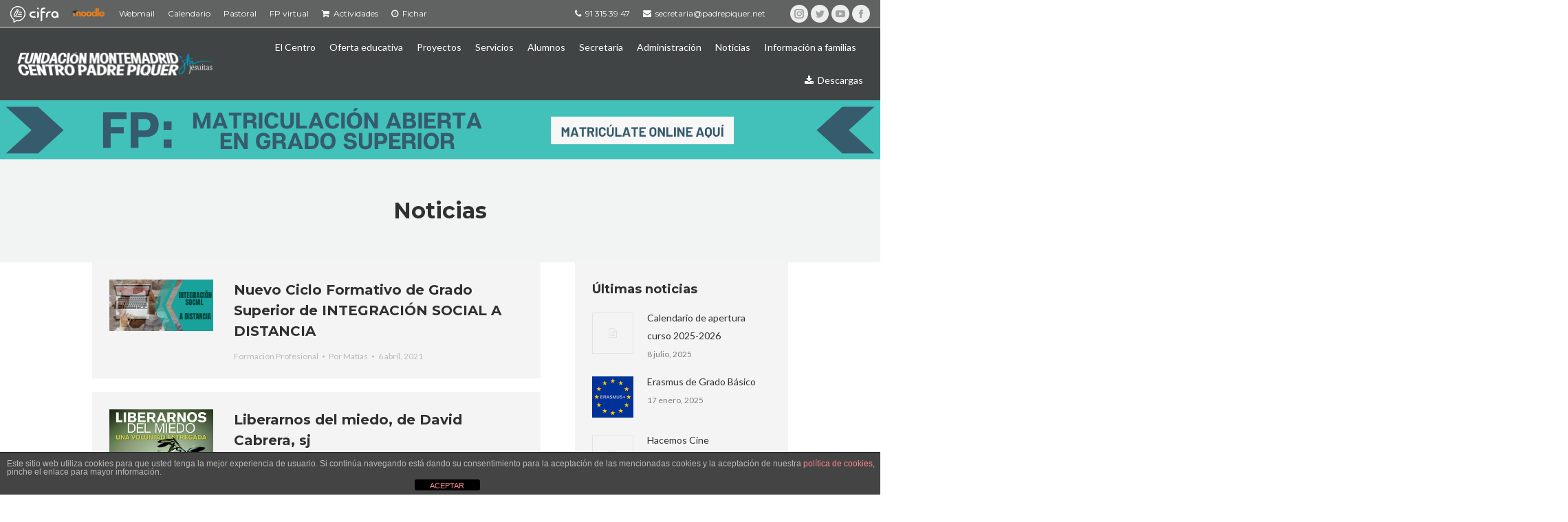

--- FILE ---
content_type: text/html; charset=UTF-8
request_url: https://padrepiquer.es/noticias/page/12/
body_size: 22846
content:
<!DOCTYPE html>
<!--[if lt IE 10 ]>
<html lang="es" class="old-ie no-js">
<![endif]-->
<!--[if !(IE 6) | !(IE 7) | !(IE 8)  ]><!-->
<html lang="es" class="no-js">
<!--<![endif]-->
<head>
<meta name="MobileOptimized" content="width" />
<meta name="HandheldFriendly" content="true" />
<meta name="generator" content="Drupal 11 (https://www.drupal.org)" />

	<meta charset="UTF-8" />
		<meta name="viewport" content="width=device-width, initial-scale=1, maximum-scale=1, user-scalable=0">
		<link rel="profile" href="http://gmpg.org/xfn/11" />
	
	<title>Noticias &#8211; Página 12 &#8211; Padre Piquer</title>
<script id="cookieyes" type="text/javascript" src="https://cdn-cookieyes.com/client_data/4110215d0d352d9ba6129184/script.js"></script><script type="text/javascript">
function createCookie(a,d,b){if(b){var c=new Date;c.setTime(c.getTime()+864E5*b);b="; expires="+c.toGMTString()}else b="";document.cookie=a+"="+d+b+"; path=/"}function readCookie(a){a+="=";for(var d=document.cookie.split(";"),b=0;b<d.length;b++){for(var c=d[b];" "==c.charAt(0);)c=c.substring(1,c.length);if(0==c.indexOf(a))return c.substring(a.length,c.length)}return null}function eraseCookie(a){createCookie(a,"",-1)}
function areCookiesEnabled(){var a=!1;createCookie("testing","Hello",1);null!=readCookie("testing")&&(a=!0,eraseCookie("testing"));return a}(function(a){var d=readCookie("devicePixelRatio"),b=void 0===a.devicePixelRatio?1:a.devicePixelRatio;areCookiesEnabled()&&null==d&&(createCookie("devicePixelRatio",b,7),1!=b&&a.location.reload(!0))})(window);
</script><link rel='dns-prefetch' href='//fonts.googleapis.com' />

<link rel='dns-prefetch' href='//www.googletagmanager.com' />
<link rel="alternate" type="application/rss+xml" title="Padre Piquer &raquo; Feed" href="https://padrepiquer.es/feed/" />
		<script type="text/javascript">
			window._wpemojiSettings = {"baseUrl":"https:\/\/s.w.org\/images\/core\/emoji\/13.0.1\/72x72\/","ext":".png","svgUrl":"https:\/\/s.w.org\/images\/core\/emoji\/13.0.1\/svg\/","svgExt":".svg","source":{"concatemoji":"https:\/\/padrepiquer.es\/lib\/js\/wp-emoji-release.min.js?rnd=97901"}};
			!function(e,a,t){var n,r,o,i=a.createElement("canvas"),p=i.getContext&&i.getContext("2d");function s(e,t){var a=String.fromCharCode;p.clearRect(0,0,i.width,i.height),p.fillText(a.apply(this,e),0,0);e=i.toDataURL();return p.clearRect(0,0,i.width,i.height),p.fillText(a.apply(this,t),0,0),e===i.toDataURL()}function c(e){var t=a.createElement("script");t.src=e,t.defer=t.type="text/javascript",a.getElementsByTagName("head")[0].appendChild(t)}for(o=Array("flag","emoji"),t.supports={everything:!0,everythingExceptFlag:!0},r=0;r<o.length;r++)t.supports[o[r]]=function(e){if(!p||!p.fillText)return!1;switch(p.textBaseline="top",p.font="600 32px Arial",e){case"flag":return s([127987,65039,8205,9895,65039],[127987,65039,8203,9895,65039])?!1:!s([55356,56826,55356,56819],[55356,56826,8203,55356,56819])&&!s([55356,57332,56128,56423,56128,56418,56128,56421,56128,56430,56128,56423,56128,56447],[55356,57332,8203,56128,56423,8203,56128,56418,8203,56128,56421,8203,56128,56430,8203,56128,56423,8203,56128,56447]);case"emoji":return!s([55357,56424,8205,55356,57212],[55357,56424,8203,55356,57212])}return!1}(o[r]),t.supports.everything=t.supports.everything&&t.supports[o[r]],"flag"!==o[r]&&(t.supports.everythingExceptFlag=t.supports.everythingExceptFlag&&t.supports[o[r]]);t.supports.everythingExceptFlag=t.supports.everythingExceptFlag&&!t.supports.flag,t.DOMReady=!1,t.readyCallback=function(){t.DOMReady=!0},t.supports.everything||(n=function(){t.readyCallback()},a.addEventListener?(a.addEventListener("DOMContentLoaded",n,!1),e.addEventListener("load",n,!1)):(e.attachEvent("onload",n),a.attachEvent("onreadystatechange",function(){"complete"===a.readyState&&t.readyCallback()})),(n=t.source||{}).concatemoji?c(n.concatemoji):n.wpemoji&&n.twemoji&&(c(n.twemoji),c(n.wpemoji)))}(window,document,window._wpemojiSettings);
		</script>
		<style type="text/css">
img.wp-smiley,
img.emoji {
	display: inline !important;
	border: none !important;
	box-shadow: none !important;
	height: 1em !important;
	width: 1em !important;
	margin: 0 .07em !important;
	vertical-align: -0.1em !important;
	background: none !important;
	padding: 0 !important;
}
</style>
	<link rel='stylesheet' id='layerslider-css'  href='https://padrepiquer.es/core/modules/8af11a95ef/static/layerslider/css/layerslider.css?rnd=97901' type='text/css' media='all' />
<link rel='stylesheet' id='wp-block-library-css'  href='https://padrepiquer.es/lib/css/dist/block-library/style.min.css?rnd=97901' type='text/css' media='all' />
<link rel='stylesheet' id='front-estilos-css'  href='https://padrepiquer.es/core/modules/763f1a34ee/html/front/estilos.css?rnd=97901' type='text/css' media='all' />
<link rel='stylesheet' id='contact-form-7-css'  href='https://padrepiquer.es/core/modules/8516d2654f/includes/css/styles.css?rnd=97901' type='text/css' media='all' />
<link rel='stylesheet' id='wpsm_ac-font-awesome-front-css'  href='https://padrepiquer.es/core/modules/fcec60fe04/css/font-awesome/css/font-awesome.min.css?rnd=97901' type='text/css' media='all' />
<link rel='stylesheet' id='wpsm_ac_bootstrap-front-css'  href='https://padrepiquer.es/core/modules/fcec60fe04/css/bootstrap-front.css?rnd=97901' type='text/css' media='all' />
<link rel='stylesheet' id='h5p-plugin-styles-css'  href='https://padrepiquer.es/core/modules/e882aadf25/h5p-php-library/styles/h5p.css?rnd=97901' type='text/css' media='all' />
<link rel='stylesheet' id='js_composer_front-css'  href='//padrepiquer.es/storage/js_composer/js_composer_front_custom.css?rnd=97901' type='text/css' media='all' />
<link rel='stylesheet' id='js_composer_custom_css-css'  href='//padrepiquer.es/storage/js_composer/custom.css?rnd=97901' type='text/css' media='all' />
<link rel='stylesheet' id='dt-web-fonts-css'  href='//fonts.googleapis.com/css?family=Montserrat%3A400%2C600%2C700%7CLato%3A400%2C600%2C700%7COpen+Sans%3A400%2C600%2C700&#038;rnd=97901' type='text/css' media='all' />
<link rel='stylesheet' id='dt-main-css'  href='https://padrepiquer.es/core/views/3de21daaa2/css/main.min.css?rnd=97901' type='text/css' media='all' />
<style id='dt-main-inline-css' type='text/css'>
body #load {
  display: block;
  height: 100%;
  overflow: hidden;
  position: fixed;
  width: 100%;
  z-index: 9901;
  opacity: 1;
  visibility: visible;
  -webkit-transition: all .35s ease-out;
  transition: all .35s ease-out;
}
body #load.loader-removed {
  opacity: 0;
  visibility: hidden;
}
.load-wrap {
  width: 100%;
  height: 100%;
  background-position: center center;
  background-repeat: no-repeat;
  text-align: center;
}
.load-wrap > svg {
  position: absolute;
  top: 50%;
  left: 50%;
  -ms-transform: translate(-50%,-50%);
  -webkit-transform: translate(-50%,-50%);
  transform: translate(-50%,-50%);
}
#load {
  background-color: #ffffff;
}
.uil-default rect:not(.bk) {
  fill: #4ba04b;
}
.uil-ring > path {
  fill: #4ba04b;
}
.ring-loader .circle {
  fill: #4ba04b;
}
.ring-loader .moving-circle {
  fill: #4ba04b;
}
.uil-hourglass .glass {
  stroke: #4ba04b;
}
.uil-hourglass .sand {
  fill: #4ba04b;
}
.spinner-loader .load-wrap {
  background-image: url("data:image/svg+xml,%3Csvg width='75px' height='75px' xmlns='http://www.w3.org/2000/svg' viewBox='0 0 100 100' preserveAspectRatio='xMidYMid' class='uil-default'%3E%3Crect x='0' y='0' width='100' height='100' fill='none' class='bk'%3E%3C/rect%3E%3Crect  x='46.5' y='40' width='7' height='20' rx='5' ry='5' fill='%234ba04b' transform='rotate(0 50 50) translate(0 -30)'%3E  %3Canimate attributeName='opacity' from='1' to='0' dur='1s' begin='0s' repeatCount='indefinite'/%3E%3C/rect%3E%3Crect  x='46.5' y='40' width='7' height='20' rx='5' ry='5' fill='%234ba04b' transform='rotate(30 50 50) translate(0 -30)'%3E  %3Canimate attributeName='opacity' from='1' to='0' dur='1s' begin='0.08333333333333333s' repeatCount='indefinite'/%3E%3C/rect%3E%3Crect  x='46.5' y='40' width='7' height='20' rx='5' ry='5' fill='%234ba04b' transform='rotate(60 50 50) translate(0 -30)'%3E  %3Canimate attributeName='opacity' from='1' to='0' dur='1s' begin='0.16666666666666666s' repeatCount='indefinite'/%3E%3C/rect%3E%3Crect  x='46.5' y='40' width='7' height='20' rx='5' ry='5' fill='%234ba04b' transform='rotate(90 50 50) translate(0 -30)'%3E  %3Canimate attributeName='opacity' from='1' to='0' dur='1s' begin='0.25s' repeatCount='indefinite'/%3E%3C/rect%3E%3Crect  x='46.5' y='40' width='7' height='20' rx='5' ry='5' fill='%234ba04b' transform='rotate(120 50 50) translate(0 -30)'%3E  %3Canimate attributeName='opacity' from='1' to='0' dur='1s' begin='0.3333333333333333s' repeatCount='indefinite'/%3E%3C/rect%3E%3Crect  x='46.5' y='40' width='7' height='20' rx='5' ry='5' fill='%234ba04b' transform='rotate(150 50 50) translate(0 -30)'%3E  %3Canimate attributeName='opacity' from='1' to='0' dur='1s' begin='0.4166666666666667s' repeatCount='indefinite'/%3E%3C/rect%3E%3Crect  x='46.5' y='40' width='7' height='20' rx='5' ry='5' fill='%234ba04b' transform='rotate(180 50 50) translate(0 -30)'%3E  %3Canimate attributeName='opacity' from='1' to='0' dur='1s' begin='0.5s' repeatCount='indefinite'/%3E%3C/rect%3E%3Crect  x='46.5' y='40' width='7' height='20' rx='5' ry='5' fill='%234ba04b' transform='rotate(210 50 50) translate(0 -30)'%3E  %3Canimate attributeName='opacity' from='1' to='0' dur='1s' begin='0.5833333333333334s' repeatCount='indefinite'/%3E%3C/rect%3E%3Crect  x='46.5' y='40' width='7' height='20' rx='5' ry='5' fill='%234ba04b' transform='rotate(240 50 50) translate(0 -30)'%3E  %3Canimate attributeName='opacity' from='1' to='0' dur='1s' begin='0.6666666666666666s' repeatCount='indefinite'/%3E%3C/rect%3E%3Crect  x='46.5' y='40' width='7' height='20' rx='5' ry='5' fill='%234ba04b' transform='rotate(270 50 50) translate(0 -30)'%3E  %3Canimate attributeName='opacity' from='1' to='0' dur='1s' begin='0.75s' repeatCount='indefinite'/%3E%3C/rect%3E%3Crect  x='46.5' y='40' width='7' height='20' rx='5' ry='5' fill='%234ba04b' transform='rotate(300 50 50) translate(0 -30)'%3E  %3Canimate attributeName='opacity' from='1' to='0' dur='1s' begin='0.8333333333333334s' repeatCount='indefinite'/%3E%3C/rect%3E%3Crect  x='46.5' y='40' width='7' height='20' rx='5' ry='5' fill='%234ba04b' transform='rotate(330 50 50) translate(0 -30)'%3E  %3Canimate attributeName='opacity' from='1' to='0' dur='1s' begin='0.9166666666666666s' repeatCount='indefinite'/%3E%3C/rect%3E%3C/svg%3E");
}
.ring-loader .load-wrap {
  background-image: url("data:image/svg+xml,%3Csvg xmlns='http://www.w3.org/2000/svg' viewBox='0 0 32 32' width='72' height='72' fill='%234ba04b'%3E   %3Cpath opacity='.25' d='M16 0 A16 16 0 0 0 16 32 A16 16 0 0 0 16 0 M16 4 A12 12 0 0 1 16 28 A12 12 0 0 1 16 4'/%3E   %3Cpath d='M16 0 A16 16 0 0 1 32 16 L28 16 A12 12 0 0 0 16 4z'%3E     %3CanimateTransform attributeName='transform' type='rotate' from='0 16 16' to='360 16 16' dur='0.8s' repeatCount='indefinite' /%3E   %3C/path%3E %3C/svg%3E");
}
.hourglass-loader .load-wrap {
  background-image: url("data:image/svg+xml,%3Csvg xmlns='http://www.w3.org/2000/svg' viewBox='0 0 32 32' width='72' height='72' fill='%234ba04b'%3E   %3Cpath transform='translate(2)' d='M0 12 V20 H4 V12z'%3E      %3Canimate attributeName='d' values='M0 12 V20 H4 V12z; M0 4 V28 H4 V4z; M0 12 V20 H4 V12z; M0 12 V20 H4 V12z' dur='1.2s' repeatCount='indefinite' begin='0' keytimes='0;.2;.5;1' keySplines='0.2 0.2 0.4 0.8;0.2 0.6 0.4 0.8;0.2 0.8 0.4 0.8' calcMode='spline'  /%3E   %3C/path%3E   %3Cpath transform='translate(8)' d='M0 12 V20 H4 V12z'%3E     %3Canimate attributeName='d' values='M0 12 V20 H4 V12z; M0 4 V28 H4 V4z; M0 12 V20 H4 V12z; M0 12 V20 H4 V12z' dur='1.2s' repeatCount='indefinite' begin='0.2' keytimes='0;.2;.5;1' keySplines='0.2 0.2 0.4 0.8;0.2 0.6 0.4 0.8;0.2 0.8 0.4 0.8' calcMode='spline'  /%3E   %3C/path%3E   %3Cpath transform='translate(14)' d='M0 12 V20 H4 V12z'%3E     %3Canimate attributeName='d' values='M0 12 V20 H4 V12z; M0 4 V28 H4 V4z; M0 12 V20 H4 V12z; M0 12 V20 H4 V12z' dur='1.2s' repeatCount='indefinite' begin='0.4' keytimes='0;.2;.5;1' keySplines='0.2 0.2 0.4 0.8;0.2 0.6 0.4 0.8;0.2 0.8 0.4 0.8' calcMode='spline' /%3E   %3C/path%3E   %3Cpath transform='translate(20)' d='M0 12 V20 H4 V12z'%3E     %3Canimate attributeName='d' values='M0 12 V20 H4 V12z; M0 4 V28 H4 V4z; M0 12 V20 H4 V12z; M0 12 V20 H4 V12z' dur='1.2s' repeatCount='indefinite' begin='0.6' keytimes='0;.2;.5;1' keySplines='0.2 0.2 0.4 0.8;0.2 0.6 0.4 0.8;0.2 0.8 0.4 0.8' calcMode='spline' /%3E   %3C/path%3E   %3Cpath transform='translate(26)' d='M0 12 V20 H4 V12z'%3E     %3Canimate attributeName='d' values='M0 12 V20 H4 V12z; M0 4 V28 H4 V4z; M0 12 V20 H4 V12z; M0 12 V20 H4 V12z' dur='1.2s' repeatCount='indefinite' begin='0.8' keytimes='0;.2;.5;1' keySplines='0.2 0.2 0.4 0.8;0.2 0.6 0.4 0.8;0.2 0.8 0.4 0.8' calcMode='spline' /%3E   %3C/path%3E %3C/svg%3E");
}

</style>
<!--[if lt IE 10]>
<link rel='stylesheet' id='dt-old-ie-css'  href='https://padrepiquer.es/core/views/3de21daaa2/css/old-ie.min.css?rnd=97901' type='text/css' media='all' />
<![endif]-->
<link rel='stylesheet' id='dt-awsome-fonts-css'  href='https://padrepiquer.es/core/views/3de21daaa2/fonts/FontAwesome/css/font-awesome.min.css?rnd=97901' type='text/css' media='all' />
<link rel='stylesheet' id='dt-fontello-css'  href='https://padrepiquer.es/core/views/3de21daaa2/fonts/fontello/css/fontello.min.css?rnd=97901' type='text/css' media='all' />
<link rel='stylesheet' id='dt-arrow-icons-css'  href='https://padrepiquer.es/core/views/3de21daaa2/fonts/icomoon-arrows-the7/style.min.css?rnd=97901' type='text/css' media='all' />
<link rel='stylesheet' id='the7pt-static-css'  href='https://padrepiquer.es/core/views/3de21daaa2/css/post-type.css?rnd=97901' type='text/css' media='all' />
<link rel='stylesheet' id='ics-calendar-css'  href='https://padrepiquer.es/core/modules/943302e587/assets/style.min.css?rnd=97901' type='text/css' media='all' />
<link rel='stylesheet' id='dt-custom-old-ie-css'  href='https://padrepiquer.es/storage/the7-css/custom-old-ie.css?rnd=97901' type='text/css' media='all' />
<link rel='stylesheet' id='dt-custom-css'  href='https://padrepiquer.es/storage/the7-css/custom.css?rnd=97901' type='text/css' media='all' />
<link rel='stylesheet' id='dt-media-css'  href='https://padrepiquer.es/storage/the7-css/media.css?rnd=97901' type='text/css' media='all' />
<link rel='stylesheet' id='the7pt.less-css'  href='https://padrepiquer.es/storage/the7-css/post-type-dynamic.css?rnd=97901' type='text/css' media='all' />
<link rel='stylesheet' id='style-css'  href='https://padrepiquer.es/core/views/495f37867e/design.css?rnd=97901' type='text/css' media='all' />
<style id='style-inline-css' type='text/css'>
@media screen and (max-width: 1172px) {
.masthead.full-width, .masthead.mixed-header {
background: rgba(72, 75, 76, 1) none repeat center center !important;
}
}
@media screen and (max-width: 1250px) {
.main-nav .menu-item-1175 span.menu-item-text {
    display: none;
}
.main-nav .menu-item-1466 a > span.menu-item-text {
    display: none;
}
}
</style>
<link rel='stylesheet' id='bsf-Defaults-css'  href='https://padrepiquer.es/storage/smile_fonts/Defaults/Defaults.css?rnd=97901' type='text/css' media='all' />
<link rel='stylesheet' id='bsf-icomoon-font-awesome-14x14-css'  href='https://padrepiquer.es/storage/smile_fonts/icomoon-font-awesome-14x14/icomoon-font-awesome-14x14.css?rnd=97901' type='text/css' media='all' />
<link rel='stylesheet' id='__EPYT__style-css'  href='https://padrepiquer.es/core/modules/e0cd9d3e54/styles/ytprefs.min.css?rnd=97901' type='text/css' media='all' />
<style id='__EPYT__style-inline-css' type='text/css'>

                .epyt-gallery-thumb {
                        width: 33.333%;
                }
                
</style>
<link rel='stylesheet' id='parent-style-css'  href='https://padrepiquer.es/core/views/3de21daaa2/design.css?rnd=97901' type='text/css' media='all' />
<link rel='stylesheet' id='child-style-css'  href='https://padrepiquer.es/core/views/495f37867e/design.css?rnd=97901' type='text/css' media='all' />
<script type='text/javascript' id='jquery-core-js-extra'>
/* <![CDATA[ */
var slide_in = {"demo_dir":"https:\/\/padrepiquer.es\/core\/modules\/822f8ae31b\/modules\/slide_in\/assets\/demos"};
/* ]]> */
</script>
<script type='text/javascript' src='https://padrepiquer.es/lib/js/jquery/jquery.min.js?rnd=97901' id='jquery-core-js'></script>
<script type='text/javascript' src='https://padrepiquer.es/lib/js/jquery/jquery-migrate.min.js?rnd=97901' id='jquery-migrate-js'></script>
<script type='text/javascript' id='layerslider-greensock-js-extra'>
/* <![CDATA[ */
var LS_Meta = {"v":"6.7.1"};
/* ]]> */
</script>
<script type='text/javascript' src='https://padrepiquer.es/core/modules/8af11a95ef/static/layerslider/js/greensock.js?rnd=97901' id='layerslider-greensock-js'></script>
<script type='text/javascript' src='https://padrepiquer.es/core/modules/8af11a95ef/static/layerslider/js/layerslider.kreaturamedia.jquery.js?rnd=97901' id='layerslider-js'></script>
<script type='text/javascript' src='https://padrepiquer.es/core/modules/8af11a95ef/static/layerslider/js/layerslider.transitions.js?rnd=97901' id='layerslider-transitions-js'></script>
<script type='text/javascript' src='https://padrepiquer.es/core/modules/80036b9000/dist/script.js?rnd=97901' id='shortcode-for-current-date-script-js'></script>
<script type='text/javascript' id='front-principal-js-extra'>
/* <![CDATA[ */
var cdp_cookies_info = {"url_plugin":"https:\/\/padrepiquer.es\/core\/modules\/763f1a34ee\/plugin.php","url_admin_ajax":"https:\/\/padrepiquer.es\/wp-admin\/admin-ajax.php"};
/* ]]> */
</script>
<script type='text/javascript' src='https://padrepiquer.es/core/modules/763f1a34ee/html/front/principal.js?rnd=97901' id='front-principal-js'></script>
<script type='text/javascript' id='dt-above-fold-js-extra'>
/* <![CDATA[ */
var dtLocal = {"themeUrl":"https:\/\/padrepiquer.es\/core\/views\/dt-the7","passText":"Para ver esta publicaci\u00f3n protegida, introduce la contrase\u00f1a debajo:","moreButtonText":{"loading":"Cargando...","loadMore":"Cargar m\u00e1s"},"postID":"119915","ajaxurl":"https:\/\/padrepiquer.es\/wp-admin\/admin-ajax.php","contactMessages":{"required":"One or more fields have an error. Please check and try again."},"ajaxNonce":"01cdf4b202","pageData":"","themeSettings":{"smoothScroll":"off","lazyLoading":false,"accentColor":{"mode":"solid","color":"#4ba04b"},"floatingHeader":{"showAfter":140,"showMenu":false,"height":70,"logo":{"showLogo":true,"html":"<img class=\" preload-me\" src=\"https:\/\/padrepiquer.es\/storage\/2025\/05\/logo35h-1.png\" srcset=\"https:\/\/padrepiquer.es\/storage\/2025\/05\/logo35h-1.png 285w, https:\/\/padrepiquer.es\/storage\/2025\/05\/logo35h-1.png 285w\" width=\"285\" height=\"35\"   sizes=\"285px\" alt=\"Padre Piquer\" \/>","url":"https:\/\/padrepiquer.es\/"}},"mobileHeader":{"firstSwitchPoint":1172,"secondSwitchPoint":700},"content":{"textColor":"#828282","headerColor":"#303030"},"stripes":{"stripe1":{"textColor":"#828282","headerColor":"#303030"},"stripe2":{"textColor":"#ffffff","headerColor":"#ffffff"},"stripe3":{"textColor":"#ffffff","headerColor":"#ffffff"}}},"VCMobileScreenWidth":"768"};
var dtShare = {"shareButtonText":{"facebook":"Share on Facebook","twitter":"Tweet","pinterest":"Pin it","linkedin":"Share on Linkedin","whatsapp":"Share on Whatsapp","google":"Share on Google Plus","download":"Download image"},"overlayOpacity":"81"};
/* ]]> */
</script>
<script type='text/javascript' src='https://padrepiquer.es/core/views/3de21daaa2/js/above-the-fold.min.js?rnd=97901' id='dt-above-fold-js'></script>
<script type='text/javascript' id='__ytprefs__-js-extra'>
/* <![CDATA[ */
var _EPYT_ = {"ajaxurl":"https:\/\/padrepiquer.es\/wp-admin\/admin-ajax.php","security":"566dff67ed","gallery_scrolloffset":"20","eppathtoscripts":"https:\/\/padrepiquer.es\/core\/modules\/e0cd9d3e54\/scripts\/","eppath":"https:\/\/padrepiquer.es\/core\/modules\/e0cd9d3e54\/","epresponsiveselector":"[\"iframe.__youtube_prefs_widget__\"]","epdovol":"1","version":"14.2.3.2","evselector":"iframe.__youtube_prefs__[src], iframe[src*=\"youtube.com\/embed\/\"], iframe[src*=\"youtube-nocookie.com\/embed\/\"]","ajax_compat":"","maxres_facade":"eager","ytapi_load":"light","pause_others":"","stopMobileBuffer":"1","facade_mode":"","not_live_on_channel":""};
/* ]]> */
</script>
<script type='text/javascript' src='https://padrepiquer.es/core/modules/e0cd9d3e54/scripts/ytprefs.min.js?rnd=97901' id='__ytprefs__-js'></script>


<script>
	function expand(param) {
		param.style.display = (param.style.display == "none") ? "block" : "none";
	}
	function read_toggle(id, more, less) {
		el = document.getElementById("readlink" + id);
		el.innerHTML = (el.innerHTML == more) ? less : more;
		expand(document.getElementById("read" + id));
	}
	</script><meta property="og:site_name" content="Padre Piquer" />
<meta property="og:title" content="Nuevo Ciclo Formativo de Grado Superior de INTEGRACIÓN SOCIAL A DISTANCIA" />
<meta property="og:image" content="https://padrepiquer.es/storage/2021/04/INTEGRACION-SOCIAL-A-DISTANCIA-TAMANO-SLIDER-COLOR-WEB-PLATAFORMA-ONLINE.png" />
<meta property="og:url" content="https://padrepiquer.es/2021/04/06/nuevo-ciclo-formativo-de-grado-superior-de-integracion-social-a-distancia/" />
<meta property="og:type" content="website" />

<!--[if lte IE 9]><link rel="stylesheet" type="text/css" href="https://padrepiquer.es/core/modules/041dc5d622/assets/css/vc_lte_ie9.min.css" media="screen"><![endif]--><script type="text/javascript">
document.addEventListener("DOMContentLoaded", function(event) { 
	var $load = document.getElementById("load");
	
	var removeLoading = setTimeout(function() {
		$load.className += " loader-removed";
	}, 500);
});
</script>
<style type="text/css">

*[id^='readlink'] {
 font-weight: bold;
 color: #ffffff;
 background: #efbf45;
 padding: 10px;
 border-bottom: 1px solid #efbf45;
 -webkit-box-shadow: none !important;
 box-shadow: none !important;
 -webkit-transition: none !important;
}

*[id^='readlink']:hover {
 font-weight: bold;
 color: #ffffff;
 padding: 10px;
 border-bottom: 1px solid #efbf45;
}

*[id^='readlink']:focus {
 outline: none;
 color: #ffffff;
}

</style>

<link rel="icon" href="https://padrepiquer.es/storage/2025/05/REDUX16x16.png" type="image/png" />
<link rel="shortcut icon" href="https://padrepiquer.es/storage/2025/05/REDUX16x16.png" type="image/png" />
<link rel="apple-touch-icon" href="https://padrepiquer.es/storage/2025/05/REDUX60x60.png">
<link rel="apple-touch-icon" sizes="76x76" href="https://padrepiquer.es/storage/2025/05/REDUX76x76.png">
<link rel="apple-touch-icon" sizes="120x120" href="https://padrepiquer.es/storage/2025/05/REDUX120x120.png">
<link rel="apple-touch-icon" sizes="152x152" href="https://padrepiquer.es/storage/2025/05/REDUX152x152.png">

<noscript><style type="text/css"> .wpb_animate_when_almost_visible { opacity: 1; }</style></noscript></head>
<body class="blog paged paged-12 layout-list large-hover-icons dt-responsive-on overlay-cursor-on srcset-enabled btn-flat custom-btn-color custom-btn-hover-color light-icons sticky-mobile-header top-header first-switch-logo-center first-switch-menu-left second-switch-logo-center second-switch-menu-left layzr-loading-on popup-message-style wpb-js-composer js-comp-ver-5.4.7 vc_responsive">

<div id="load" class="ring-loader">
	<div class="load-wrap"></div>
</div>
<div id="page">
	<a class="skip-link screen-reader-text" href="#content">Saltar al contenido</a>

<div class="masthead inline-header right widgets full-width shadow-decoration small-mobile-menu-icon" role="banner">

			<div class="top-bar full-width-line">
			<div class="left-widgets mini-widgets"><div class="mini-nav show-on-desktop near-logo-first-switch in-menu-second-switch list-type-menu"><ul id="top-menu"><li class="menu-item menu-item-type-custom menu-item-object-custom menu-item-118748 first"><a href='https://app.cifraeducacion.com/login' data-level='1'><span class="menu-item-text"><span class="menu-text"><img src="https://padrepiquer.es/storage/2024/10/cifralogo.png" alt="cifra" width="100%" height="100%" /></span></span></a></li> <li class="menu-item menu-item-type-custom menu-item-object-custom menu-item-118749"><a href='https://moodle.padrepiquer.es/' data-level='1'><span class="menu-item-text"><span class="menu-text"><img src="https://padrepiquer.es/storage/2021/02/logo-moodle.png" alt="Moodle" width="100%" height="100%" class="alignnone size-full wp-image-118766" /></span></span></a></li> <li class="menu-item menu-item-type-custom menu-item-object-custom menu-item-118750"><a href='https://www.google.com/a/padrepiquer.net/ServiceLogin?service=mail&#038;passive=true&#038;rm=false&#038;continue=http://mail.google.com/a/padrepiquer.net/&#038;ltmpl=default&#038;ltmplcache=2' data-level='1'><span class="menu-item-text"><span class="menu-text">Webmail</span></span></a></li> <li class="menu-item menu-item-type-post_type menu-item-object-page menu-item-118751"><a href='https://padrepiquer.es/calendario/' data-level='1'><span class="menu-item-text"><span class="menu-text">Calendario</span></span></a></li> <li class="menu-item menu-item-type-custom menu-item-object-custom menu-item-118755"><a href='https://sites.google.com/padrepiquer.net/pastoral' data-level='1'><span class="menu-item-text"><span class="menu-text">Pastoral</span></span></a></li> <li class="menu-item menu-item-type-custom menu-item-object-custom menu-item-120341"><a href='https://padrepiquerfponline.es/' data-level='1'><span class="menu-item-text"><span class="menu-text">FP virtual</span></span></a></li> <li class="menu-item menu-item-type-custom menu-item-object-custom menu-item-121813"><a href='https://actividades.padrepiquer.es' data-level='1'><i class="fa fa-shopping-cart" aria-hidden="true"></i><span class="menu-item-text"><span class="menu-text">Actividades</span></span></a></li> <li class="menu-item menu-item-type-custom menu-item-object-custom menu-item-122330"><a href='https://cronos.montemadrid.es/' data-level='1'><i class="fa fa-clock-o" aria-hidden="true"></i><span class="menu-item-text"><span class="menu-text">Fichar</span></span></a></li> </ul><div class="menu-select"><span class="customSelect1"><span class="customSelectInner">menu superior</span></span></div></div></div>			<div class="right-widgets mini-widgets"><div class="mini-nav show-on-desktop near-logo-first-switch in-menu-second-switch list-type-menu"><ul id="header_microwidget2-menu"><li class="menu-item menu-item-type-custom menu-item-object-custom menu-item-119201 first"><a href='tel:+34913153947' data-level='1'><i class="fa fa-phone"></i><span class="menu-item-text"><span class="menu-text">91 315 39 47</span></span></a></li> <li class="menu-item menu-item-type-custom menu-item-object-custom menu-item-119200"><a href='mailto:secretaria@padrepiquer.net' data-level='1'><i class="fa fa-envelope"></i><span class="menu-item-text"><span class="menu-text">secretaria@padrepiquer.net</span></span></a></li> </ul><div class="menu-select"><span class="customSelect1"><span class="customSelectInner">correo superior</span></span></div></div><div class="soc-ico show-on-desktop near-logo-first-switch in-menu-second-switch custom-bg disabled-border border-off hover-accent-bg hover-disabled-border  hover-border-off"><a title="Instagram" href="https://www.instagram.com/cfpadrepiquer/" target="_blank" class="instagram"><span class="soc-font-icon"></span><span class="screen-reader-text">Instagram</span></a><a title="Twitter" href="https://twitter.com/padrepiquer" target="_blank" class="twitter"><span class="soc-font-icon"></span><span class="screen-reader-text">Twitter</span></a><a title="YouTube" href="https://www.youtube.com/channel/UC1XlNdAvatB0UhPHX6_zG1g" target="_blank" class="you-tube"><span class="soc-font-icon"></span><span class="screen-reader-text">YouTube</span></a><a title="Facebook" href="https://www.facebook.com/padrepiquer" target="_blank" class="facebook"><span class="soc-font-icon"></span><span class="screen-reader-text">Facebook</span></a></div></div>		</div>

	<header class="header-bar">

						<div class="branding">
					<div id="site-title" class="assistive-text">Padre Piquer</div>
					<div id="site-description" class="assistive-text">Centro de formación Padre Piquer</div>
					<a href="https://padrepiquer.es/"><img class=" preload-me" src="https://padrepiquer.es/storage/2025/05/logo35h-1.png" srcset="https://padrepiquer.es/storage/2025/05/logo35h-1.png 285w, https://padrepiquer.es/storage/2025/05/logo35h-1.png 285w" width="285" height="35"   sizes="285px" alt="Padre Piquer" /></a>				</div>
		<ul id="primary-menu" class="main-nav outside-item-remove-margin" role="menu"><li class="menu-item menu-item-type-custom menu-item-object-custom menu-item-has-children menu-item-1047 first has-children"><a href='#' class='not-clickable-item' data-level='1'><span class="menu-item-text"><span class="menu-text">El Centro</span></span></a><ul class="sub-nav hover-style-click-bg"><li class="menu-item menu-item-type-post_type menu-item-object-page menu-item-119074 first"><a href='https://padrepiquer.es/conoce-piquer/' data-level='2'><span class="menu-item-text"><span class="menu-text">Conoce Piquer</span></span></a></li> <li class="menu-item menu-item-type-post_type menu-item-object-page menu-item-120782"><a href='https://padrepiquer.es/tour-virtual/' data-level='2'><span class="menu-item-text"><span class="menu-text">Tour virtual</span></span></a></li> <li class="menu-item menu-item-type-post_type menu-item-object-page menu-item-1051"><a href='https://padrepiquer.es/equipo/' data-level='2'><span class="menu-item-text"><span class="menu-text">Equipo humano</span></span></a></li> <li class="menu-item menu-item-type-post_type menu-item-object-page menu-item-119203"><a href='https://padrepiquer.es/pastoral/' data-level='2'><span class="menu-item-text"><span class="menu-text">Pastoral</span></span></a></li> <li class="menu-item menu-item-type-post_type menu-item-object-page menu-item-119346"><a href='https://padrepiquer.es/entorno-seguro/' data-level='2'><span class="menu-item-text"><span class="menu-text">Entorno Seguro</span></span></a></li> <li class="menu-item menu-item-type-post_type menu-item-object-page menu-item-2498"><a href='https://padrepiquer.es/piquer-en-prensa/' data-level='2'><span class="menu-item-text"><span class="menu-text">Piquer en prensa</span></span></a></li> <li class="menu-item menu-item-type-post_type menu-item-object-page menu-item-118767"><a href='https://padrepiquer.es/trabaja-con-nosotros/' data-level='2'><span class="menu-item-text"><span class="menu-text">Trabaja con nosotros</span></span></a></li> </ul></li> <li class="menu-item menu-item-type-custom menu-item-object-custom menu-item-has-children menu-item-1461 has-children"><a href='#' class='not-clickable-item' data-level='1'><span class="menu-item-text"><span class="menu-text">Oferta educativa</span></span></a><ul class="sub-nav hover-style-click-bg"><li class="menu-item menu-item-type-post_type menu-item-object-page menu-item-1071 first"><a href='https://padrepiquer.es/eso/' data-level='2'><span class="menu-item-text"><span class="menu-text">ESO</span></span></a></li> <li class="menu-item menu-item-type-post_type menu-item-object-page menu-item-1079"><a href='https://padrepiquer.es/bachillerato/' data-level='2'><span class="menu-item-text"><span class="menu-text">Bachillerato</span></span></a></li> <li class="menu-item menu-item-type-post_type menu-item-object-page menu-item-1097"><a href='https://padrepiquer.es/grado-superior/' data-level='2'><span class="menu-item-text"><span class="menu-text">FP Grado Superior</span></span></a></li> <li class="menu-item menu-item-type-post_type menu-item-object-page menu-item-1082"><a href='https://padrepiquer.es/grado-medio/' data-level='2'><span class="menu-item-text"><span class="menu-text">FP Grado Medio</span></span></a></li> <li class="menu-item menu-item-type-post_type menu-item-object-page menu-item-2848"><a href='https://padrepiquer.es/fp-grado-basico/' data-level='2'><span class="menu-item-text"><span class="menu-text">FP Grado Básico</span></span></a></li> </ul></li> <li class="menu-item menu-item-type-custom menu-item-object-custom menu-item-has-children menu-item-1005 has-children"><a href='#' class='not-clickable-item' data-level='1'><span class="menu-item-text"><span class="menu-text">Proyectos</span></span></a><ul class="sub-nav hover-style-click-bg"><li class="menu-item menu-item-type-post_type menu-item-object-page menu-item-1105 first"><a href='https://padrepiquer.es/aulas-cooperativas/' data-level='2'><span class="menu-item-text"><span class="menu-text">Aulas Cooperativas Multitarea 3.0</span></span></a></li> <li class="menu-item menu-item-type-post_type menu-item-object-page menu-item-1117"><a href='https://padrepiquer.es/aula-de-enlace/' data-level='2'><span class="menu-item-text"><span class="menu-text">Aula de enlace</span></span></a></li> <li class="menu-item menu-item-type-custom menu-item-object-custom menu-item-has-children menu-item-1681 has-children"><a href='#' class='not-clickable-item' data-level='2'><span class="menu-item-text"><span class="menu-text">Portal Europa FP</span></span></a><ul class="sub-nav hover-style-click-bg"><li class="menu-item menu-item-type-post_type menu-item-object-page menu-item-1682 first"><a href='https://padrepiquer.es/estancias-laborales-en-el-extranjero/' data-level='3'><span class="menu-item-text"><span class="menu-text">Prácticas laborales en el extranjero</span></span></a></li> <li class="menu-item menu-item-type-post_type menu-item-object-page menu-item-123286"><a href='https://padrepiquer.es/becas-erasmus-hed/' data-level='3'><span class="menu-item-text"><span class="menu-text">Becas Erasmus + HED (CFGS).</span></span></a></li> <li class="menu-item menu-item-type-post_type menu-item-object-page menu-item-123287"><a href='https://padrepiquer.es/becas-erasmus-vet/' data-level='3'><span class="menu-item-text"><span class="menu-text">Becas Erasmus + VET (para CFGB y CFGM)</span></span></a></li> <li class="menu-item menu-item-type-post_type menu-item-object-page menu-item-123303"><a href='https://padrepiquer.es/erasmus-policy-statement-eps/' data-level='3'><span class="menu-item-text"><span class="menu-text">EPS (Erasmus Policy Statement)</span></span></a></li> </ul></li> <li class="menu-item menu-item-type-post_type menu-item-object-page menu-item-1673"><a href='https://padrepiquer.es/eso-2/' data-level='2'><span class="menu-item-text"><span class="menu-text">Portal Europa ESO/Bach</span></span></a></li> <li class="menu-item menu-item-type-post_type menu-item-object-page menu-item-1122"><a href='https://padrepiquer.es/escuelas-que-cambian-el-mundo/' data-level='2'><span class="menu-item-text"><span class="menu-text">Escuela Changemaker</span></span></a></li> <li class="menu-item menu-item-type-post_type menu-item-object-page menu-item-1126"><a href='https://padrepiquer.es/aprende-a-trabajar/' data-level='2'><span class="menu-item-text"><span class="menu-text">Garage Lab</span></span></a></li> <li class="menu-item menu-item-type-post_type menu-item-object-page menu-item-15137"><a href='https://padrepiquer.es/amco/' data-level='2'><span class="menu-item-text"><span class="menu-text">Amco</span></span></a></li> <li class="menu-item menu-item-type-post_type menu-item-object-page menu-item-42262"><a href='https://padrepiquer.es/progentis/' data-level='2'><span class="menu-item-text"><span class="menu-text">Progentis</span></span></a></li> <li class="menu-item menu-item-type-post_type menu-item-object-post menu-item-120455"><a href='https://padrepiquer.es/2021/12/16/4oempresa-2/' data-level='2'><span class="menu-item-text"><span class="menu-text">4º+empresa</span></span></a></li> </ul></li> <li class="menu-item menu-item-type-custom menu-item-object-custom menu-item-has-children menu-item-1006 has-children"><a href='#' class='not-clickable-item' data-level='1'><span class="menu-item-text"><span class="menu-text">Servicios</span></span></a><ul class="sub-nav hover-style-click-bg"><li class="menu-item menu-item-type-post_type menu-item-object-page menu-item-75565 first"><a href='https://padrepiquer.es/servicios-escolares-complementarios/' data-level='2'><span class="menu-item-text"><span class="menu-text">Servicios escolares complementarios</span></span></a></li> <li class="menu-item menu-item-type-post_type menu-item-object-page menu-item-1139"><a href='https://padrepiquer.es/orientacion/' data-level='2'><span class="menu-item-text"><span class="menu-text">Orientación</span></span></a></li> <li class="menu-item menu-item-type-post_type menu-item-object-page menu-item-119208"><a href='https://padrepiquer.es/trabajadora-social/' data-level='2'><span class="menu-item-text"><span class="menu-text">Trabajadora Social</span></span></a></li> <li class="menu-item menu-item-type-post_type menu-item-object-page menu-item-1161"><a href='https://padrepiquer.es/becas-y-ayudas/' data-level='2'><span class="menu-item-text"><span class="menu-text">Becas y Ayudas</span></span></a></li> <li class="menu-item menu-item-type-post_type menu-item-object-page menu-item-4802"><a href='https://padrepiquer.es/paraescolares/' data-level='2'><span class="menu-item-text"><span class="menu-text">Paraescolares</span></span></a></li> <li class="menu-item menu-item-type-post_type menu-item-object-page menu-item-1135"><a href='https://padrepiquer.es/comedor/' data-level='2'><span class="menu-item-text"><span class="menu-text">Comedor</span></span></a></li> <li class="menu-item menu-item-type-post_type menu-item-object-page menu-item-123188"><a href='https://padrepiquer.es/licencias-digitales-y-libros-de-texto-en-papel-2025-267/' data-level='2'><span class="menu-item-text"><span class="menu-text">Licencias digitales y libros de texto en papel 2025/26</span></span></a></li> <li class="menu-item menu-item-type-post_type menu-item-object-page menu-item-9392"><a href='https://padrepiquer.es/ampa/' data-level='2'><span class="menu-item-text"><span class="menu-text">AMPA</span></span></a></li> <li class="menu-item menu-item-type-custom menu-item-object-custom menu-item-120913"><a href='https://padrepiquer.es/bolsa-de-empleo/' data-level='2'><span class="menu-item-text"><span class="menu-text">Bolsa de empleo</span></span></a></li> <li class="menu-item menu-item-type-post_type menu-item-object-page menu-item-1149"><a href='https://padrepiquer.es/intervencion-familias-alumnos/' data-level='2'><span class="menu-item-text"><span class="menu-text">Intervención con Familias y Alumnos</span></span></a></li> <li class="menu-item menu-item-type-post_type menu-item-object-page menu-item-1883"><a href='https://padrepiquer.es/gabinete-enfermeria/' data-level='2'><span class="menu-item-text"><span class="menu-text">Gabinete de Enfermería</span></span></a></li> <li class="menu-item menu-item-type-post_type menu-item-object-page menu-item-123251"><a href='https://padrepiquer.es/plataformacifra/' data-level='2'><span class="menu-item-text"><span class="menu-text">Plataforma Cifra</span></span></a></li> <li class="menu-item menu-item-type-custom menu-item-object-custom menu-item-121078"><a href='https://abiesweb.educa.madrid.org/home/cc.padrepiquer.madrid' data-level='2'><span class="menu-item-text"><span class="menu-text">Biblioteca</span></span></a></li> <li class="menu-item menu-item-type-custom menu-item-object-custom menu-item-122717"><a href='https://sites.google.com/padrepiquer.net/piquerformacinprofesores' data-level='2'><span class="menu-item-text"><span class="menu-text">Formación docente</span></span></a></li> <li class="menu-item menu-item-type-custom menu-item-object-custom menu-item-104435"><a href='https://sites.google.com/padrepiquer.net/ticpadrepiquer/' data-level='2'><span class="menu-item-text"><span class="menu-text">Formación TIC</span></span></a></li> <li class="menu-item menu-item-type-post_type menu-item-object-page menu-item-121796"><a href='https://padrepiquer.es/pdc/' data-level='2'><span class="menu-item-text"><span class="menu-text">Plan Digital de Centro (PDC)</span></span></a></li> <li class="menu-item menu-item-type-custom menu-item-object-custom menu-item-122914"><a href='https://padrepiquer.es/folletos-publicitarios/' data-level='2'><span class="menu-item-text"><span class="menu-text">Folletos publicitarios</span></span></a></li> </ul></li> <li class="menu-item menu-item-type-custom menu-item-object-custom menu-item-has-children menu-item-122786 has-children"><a href='#' class='not-clickable-item' data-level='1'><span class="menu-item-text"><span class="menu-text">Alumnos</span></span></a><ul class="sub-nav hover-style-click-bg"><li class="menu-item menu-item-type-post_type menu-item-object-page menu-item-4267 first"><a href='https://padrepiquer.es/secretaria/tramitacion-de-titulos/' data-level='2'><span class="menu-item-text"><span class="menu-text">Tramitación de títulos</span></span></a></li> <li class="menu-item menu-item-type-post_type menu-item-object-page menu-item-122337"><a href='https://padrepiquer.es/pau-2025/' data-level='2'><span class="menu-item-text"><span class="menu-text">PAU 2025</span></span></a></li> <li class="menu-item menu-item-type-custom menu-item-object-custom menu-item-has-children menu-item-122787 has-children"><a href='#' class='not-clickable-item' data-level='2'><span class="menu-item-text"><span class="menu-text">Solicitudes a Jefatura de Estudios</span></span></a><ul class="sub-nav hover-style-click-bg"><li class="menu-item menu-item-type-custom menu-item-object-custom menu-item-122339 first"><a href='https://padrepiquer.es/renuncia-de-convocatorias-fp/' data-level='3'><span class="menu-item-text"><span class="menu-text">Renuncia de Convocatoria FP</span></span></a></li> <li class="menu-item menu-item-type-post_type menu-item-object-page menu-item-121901"><a href='https://padrepiquer.es/protocolo-reclamacion-de-notas-fp/' data-level='3'><span class="menu-item-text"><span class="menu-text">Protoloco reclamación notas FP</span></span></a></li> <li class="menu-item menu-item-type-post_type menu-item-object-page menu-item-122368"><a href='https://padrepiquer.es/protocolo-reclamacion-de-notas-finales/' data-level='3'><span class="menu-item-text"><span class="menu-text">Protocolo reclamación de notas ESO &#8211; BTO</span></span></a></li> <li class="menu-item menu-item-type-post_type menu-item-object-page menu-item-106297"><a href='https://padrepiquer.es/convalidaciones-fp/' data-level='3'><span class="menu-item-text"><span class="menu-text">Convalidaciones FP</span></span></a></li> </ul></li> </ul></li> <li class="menu-item menu-item-type-custom menu-item-object-custom menu-item-has-children menu-item-1007 has-children"><a href='#' class='not-clickable-item' data-level='1'><span class="menu-item-text"><span class="menu-text">Secretaría</span></span></a><ul class="sub-nav hover-style-click-bg"><li class="menu-item menu-item-type-post_type menu-item-object-page menu-item-1158 first"><a href='https://padrepiquer.es/secretaria/' data-level='2'><span class="menu-item-text"><span class="menu-text">Info Secretaría</span></span></a></li> <li class="menu-item menu-item-type-post_type menu-item-object-page menu-item-119417"><a href='https://padrepiquer.es/matriculacion-cfgs/' data-level='2'><span class="menu-item-text"><span class="menu-text">Matriculación 1º CFGS 2025/2026</span></span></a></li> <li class="menu-item menu-item-type-post_type menu-item-object-page menu-item-122450"><a href='https://padrepiquer.es/admisiones-cfgm/' data-level='2'><span class="menu-item-text"><span class="menu-text">Admisiones CFGM</span></span></a></li> <li class="menu-item menu-item-type-post_type menu-item-object-page menu-item-122449"><a href='https://padrepiquer.es/admisiones-cfgb/' data-level='2'><span class="menu-item-text"><span class="menu-text">Admisiones CFGB</span></span></a></li> <li class="menu-item menu-item-type-custom menu-item-object-custom menu-item-122255"><a href='https://padrepiquer.es/admisiones/' data-level='2'><span class="menu-item-text"><span class="menu-text">Admisiones ESO/BTO</span></span></a></li> <li class="menu-item menu-item-type-post_type menu-item-object-page menu-item-12912"><a href='https://padrepiquer.es/secretaria/declaracion-responsable/' data-level='2'><span class="menu-item-text"><span class="menu-text">Declaración responsable</span></span></a></li> </ul></li> <li class="menu-item menu-item-type-custom menu-item-object-custom menu-item-has-children menu-item-4260 has-children"><a href='#' class='not-clickable-item' data-level='1'><span class="menu-item-text"><span class="menu-text">Administración</span></span></a><ul class="sub-nav hover-style-click-bg"><li class="menu-item menu-item-type-post_type menu-item-object-page menu-item-1795 first"><a href='https://padrepiquer.es/administracion/' data-level='2'><span class="menu-item-text"><span class="menu-text">Info Administración</span></span></a></li> <li class="menu-item menu-item-type-custom menu-item-object-custom menu-item-122594"><a href='https://padrepiquer.es/licencias-y-libros/' data-level='2'><span class="menu-item-text"><span class="menu-text">Licencias digitales y libros de texto en papel</span></span></a></li> </ul></li> <li class="menu-item menu-item-type-post_type menu-item-object-page current-menu-item page_item page-item-1167 current_page_item current_page_parent menu-item-1172 act"><a href='https://padrepiquer.es/noticias/' data-level='1'><span class="menu-item-text"><span class="menu-text">Noticias</span></span></a></li> <li class="menu-item menu-item-type-post_type menu-item-object-page menu-item-121928"><a href='https://padrepiquer.es/informacion-a-las-familias/' data-level='1'><span class="menu-item-text"><span class="menu-text">Información a familias</span></span></a></li> <li class="menu-item menu-item-type-custom menu-item-object-custom menu-item-has-children menu-item-1466 has-children"><a href='#' class='not-clickable-item' data-level='1'><i class="fa fa-download"></i><span class="menu-item-text"><span class="menu-text">Descargas</span></span></a><ul class="sub-nav hover-style-click-bg"><li class="menu-item menu-item-type-post_type menu-item-object-page menu-item-1912 first"><a href='https://padrepiquer.es/documentos-institucionales/' data-level='2'><span class="menu-item-text"><span class="menu-text">Documentos institucionales</span></span></a></li> <li class="menu-item menu-item-type-post_type menu-item-object-page menu-item-1923"><a href='https://padrepiquer.es/documentos-eso/' data-level='2'><span class="menu-item-text"><span class="menu-text">Documentos ESO</span></span></a></li> <li class="menu-item menu-item-type-post_type menu-item-object-page menu-item-3575"><a href='https://padrepiquer.es/descargas-de-administracion/' data-level='2'><span class="menu-item-text"><span class="menu-text">Secretaría y Administración</span></span></a></li> <li class="menu-item menu-item-type-custom menu-item-object-custom menu-item-122593"><a href='https://padrepiquer.es/licencias-y-libros/' data-level='2'><span class="menu-item-text"><span class="menu-text">Licencias digitales y libros de texto en papel</span></span></a></li> </ul></li> </ul>
		
	</header>

</div><div class='dt-close-mobile-menu-icon'><span></span></div>
<div class='dt-mobile-header'>
	<ul id="mobile-menu" class="mobile-main-nav" role="menu">
		<li class="menu-item menu-item-type-custom menu-item-object-custom menu-item-has-children menu-item-1047 first has-children"><a href='#' class='not-clickable-item' data-level='1'><span class="menu-item-text"><span class="menu-text">El Centro</span></span></a><ul class="sub-nav hover-style-click-bg"><li class="menu-item menu-item-type-post_type menu-item-object-page menu-item-119074 first"><a href='https://padrepiquer.es/conoce-piquer/' data-level='2'><span class="menu-item-text"><span class="menu-text">Conoce Piquer</span></span></a></li> <li class="menu-item menu-item-type-post_type menu-item-object-page menu-item-120782"><a href='https://padrepiquer.es/tour-virtual/' data-level='2'><span class="menu-item-text"><span class="menu-text">Tour virtual</span></span></a></li> <li class="menu-item menu-item-type-post_type menu-item-object-page menu-item-1051"><a href='https://padrepiquer.es/equipo/' data-level='2'><span class="menu-item-text"><span class="menu-text">Equipo humano</span></span></a></li> <li class="menu-item menu-item-type-post_type menu-item-object-page menu-item-119203"><a href='https://padrepiquer.es/pastoral/' data-level='2'><span class="menu-item-text"><span class="menu-text">Pastoral</span></span></a></li> <li class="menu-item menu-item-type-post_type menu-item-object-page menu-item-119346"><a href='https://padrepiquer.es/entorno-seguro/' data-level='2'><span class="menu-item-text"><span class="menu-text">Entorno Seguro</span></span></a></li> <li class="menu-item menu-item-type-post_type menu-item-object-page menu-item-2498"><a href='https://padrepiquer.es/piquer-en-prensa/' data-level='2'><span class="menu-item-text"><span class="menu-text">Piquer en prensa</span></span></a></li> <li class="menu-item menu-item-type-post_type menu-item-object-page menu-item-118767"><a href='https://padrepiquer.es/trabaja-con-nosotros/' data-level='2'><span class="menu-item-text"><span class="menu-text">Trabaja con nosotros</span></span></a></li> </ul></li> <li class="menu-item menu-item-type-custom menu-item-object-custom menu-item-has-children menu-item-1461 has-children"><a href='#' class='not-clickable-item' data-level='1'><span class="menu-item-text"><span class="menu-text">Oferta educativa</span></span></a><ul class="sub-nav hover-style-click-bg"><li class="menu-item menu-item-type-post_type menu-item-object-page menu-item-1071 first"><a href='https://padrepiquer.es/eso/' data-level='2'><span class="menu-item-text"><span class="menu-text">ESO</span></span></a></li> <li class="menu-item menu-item-type-post_type menu-item-object-page menu-item-1079"><a href='https://padrepiquer.es/bachillerato/' data-level='2'><span class="menu-item-text"><span class="menu-text">Bachillerato</span></span></a></li> <li class="menu-item menu-item-type-post_type menu-item-object-page menu-item-1097"><a href='https://padrepiquer.es/grado-superior/' data-level='2'><span class="menu-item-text"><span class="menu-text">FP Grado Superior</span></span></a></li> <li class="menu-item menu-item-type-post_type menu-item-object-page menu-item-1082"><a href='https://padrepiquer.es/grado-medio/' data-level='2'><span class="menu-item-text"><span class="menu-text">FP Grado Medio</span></span></a></li> <li class="menu-item menu-item-type-post_type menu-item-object-page menu-item-2848"><a href='https://padrepiquer.es/fp-grado-basico/' data-level='2'><span class="menu-item-text"><span class="menu-text">FP Grado Básico</span></span></a></li> </ul></li> <li class="menu-item menu-item-type-custom menu-item-object-custom menu-item-has-children menu-item-1005 has-children"><a href='#' class='not-clickable-item' data-level='1'><span class="menu-item-text"><span class="menu-text">Proyectos</span></span></a><ul class="sub-nav hover-style-click-bg"><li class="menu-item menu-item-type-post_type menu-item-object-page menu-item-1105 first"><a href='https://padrepiquer.es/aulas-cooperativas/' data-level='2'><span class="menu-item-text"><span class="menu-text">Aulas Cooperativas Multitarea 3.0</span></span></a></li> <li class="menu-item menu-item-type-post_type menu-item-object-page menu-item-1117"><a href='https://padrepiquer.es/aula-de-enlace/' data-level='2'><span class="menu-item-text"><span class="menu-text">Aula de enlace</span></span></a></li> <li class="menu-item menu-item-type-custom menu-item-object-custom menu-item-has-children menu-item-1681 has-children"><a href='#' class='not-clickable-item' data-level='2'><span class="menu-item-text"><span class="menu-text">Portal Europa FP</span></span></a><ul class="sub-nav hover-style-click-bg"><li class="menu-item menu-item-type-post_type menu-item-object-page menu-item-1682 first"><a href='https://padrepiquer.es/estancias-laborales-en-el-extranjero/' data-level='3'><span class="menu-item-text"><span class="menu-text">Prácticas laborales en el extranjero</span></span></a></li> <li class="menu-item menu-item-type-post_type menu-item-object-page menu-item-123286"><a href='https://padrepiquer.es/becas-erasmus-hed/' data-level='3'><span class="menu-item-text"><span class="menu-text">Becas Erasmus + HED (CFGS).</span></span></a></li> <li class="menu-item menu-item-type-post_type menu-item-object-page menu-item-123287"><a href='https://padrepiquer.es/becas-erasmus-vet/' data-level='3'><span class="menu-item-text"><span class="menu-text">Becas Erasmus + VET (para CFGB y CFGM)</span></span></a></li> <li class="menu-item menu-item-type-post_type menu-item-object-page menu-item-123303"><a href='https://padrepiquer.es/erasmus-policy-statement-eps/' data-level='3'><span class="menu-item-text"><span class="menu-text">EPS (Erasmus Policy Statement)</span></span></a></li> </ul></li> <li class="menu-item menu-item-type-post_type menu-item-object-page menu-item-1673"><a href='https://padrepiquer.es/eso-2/' data-level='2'><span class="menu-item-text"><span class="menu-text">Portal Europa ESO/Bach</span></span></a></li> <li class="menu-item menu-item-type-post_type menu-item-object-page menu-item-1122"><a href='https://padrepiquer.es/escuelas-que-cambian-el-mundo/' data-level='2'><span class="menu-item-text"><span class="menu-text">Escuela Changemaker</span></span></a></li> <li class="menu-item menu-item-type-post_type menu-item-object-page menu-item-1126"><a href='https://padrepiquer.es/aprende-a-trabajar/' data-level='2'><span class="menu-item-text"><span class="menu-text">Garage Lab</span></span></a></li> <li class="menu-item menu-item-type-post_type menu-item-object-page menu-item-15137"><a href='https://padrepiquer.es/amco/' data-level='2'><span class="menu-item-text"><span class="menu-text">Amco</span></span></a></li> <li class="menu-item menu-item-type-post_type menu-item-object-page menu-item-42262"><a href='https://padrepiquer.es/progentis/' data-level='2'><span class="menu-item-text"><span class="menu-text">Progentis</span></span></a></li> <li class="menu-item menu-item-type-post_type menu-item-object-post menu-item-120455"><a href='https://padrepiquer.es/2021/12/16/4oempresa-2/' data-level='2'><span class="menu-item-text"><span class="menu-text">4º+empresa</span></span></a></li> </ul></li> <li class="menu-item menu-item-type-custom menu-item-object-custom menu-item-has-children menu-item-1006 has-children"><a href='#' class='not-clickable-item' data-level='1'><span class="menu-item-text"><span class="menu-text">Servicios</span></span></a><ul class="sub-nav hover-style-click-bg"><li class="menu-item menu-item-type-post_type menu-item-object-page menu-item-75565 first"><a href='https://padrepiquer.es/servicios-escolares-complementarios/' data-level='2'><span class="menu-item-text"><span class="menu-text">Servicios escolares complementarios</span></span></a></li> <li class="menu-item menu-item-type-post_type menu-item-object-page menu-item-1139"><a href='https://padrepiquer.es/orientacion/' data-level='2'><span class="menu-item-text"><span class="menu-text">Orientación</span></span></a></li> <li class="menu-item menu-item-type-post_type menu-item-object-page menu-item-119208"><a href='https://padrepiquer.es/trabajadora-social/' data-level='2'><span class="menu-item-text"><span class="menu-text">Trabajadora Social</span></span></a></li> <li class="menu-item menu-item-type-post_type menu-item-object-page menu-item-1161"><a href='https://padrepiquer.es/becas-y-ayudas/' data-level='2'><span class="menu-item-text"><span class="menu-text">Becas y Ayudas</span></span></a></li> <li class="menu-item menu-item-type-post_type menu-item-object-page menu-item-4802"><a href='https://padrepiquer.es/paraescolares/' data-level='2'><span class="menu-item-text"><span class="menu-text">Paraescolares</span></span></a></li> <li class="menu-item menu-item-type-post_type menu-item-object-page menu-item-1135"><a href='https://padrepiquer.es/comedor/' data-level='2'><span class="menu-item-text"><span class="menu-text">Comedor</span></span></a></li> <li class="menu-item menu-item-type-post_type menu-item-object-page menu-item-123188"><a href='https://padrepiquer.es/licencias-digitales-y-libros-de-texto-en-papel-2025-267/' data-level='2'><span class="menu-item-text"><span class="menu-text">Licencias digitales y libros de texto en papel 2025/26</span></span></a></li> <li class="menu-item menu-item-type-post_type menu-item-object-page menu-item-9392"><a href='https://padrepiquer.es/ampa/' data-level='2'><span class="menu-item-text"><span class="menu-text">AMPA</span></span></a></li> <li class="menu-item menu-item-type-custom menu-item-object-custom menu-item-120913"><a href='https://padrepiquer.es/bolsa-de-empleo/' data-level='2'><span class="menu-item-text"><span class="menu-text">Bolsa de empleo</span></span></a></li> <li class="menu-item menu-item-type-post_type menu-item-object-page menu-item-1149"><a href='https://padrepiquer.es/intervencion-familias-alumnos/' data-level='2'><span class="menu-item-text"><span class="menu-text">Intervención con Familias y Alumnos</span></span></a></li> <li class="menu-item menu-item-type-post_type menu-item-object-page menu-item-1883"><a href='https://padrepiquer.es/gabinete-enfermeria/' data-level='2'><span class="menu-item-text"><span class="menu-text">Gabinete de Enfermería</span></span></a></li> <li class="menu-item menu-item-type-post_type menu-item-object-page menu-item-123251"><a href='https://padrepiquer.es/plataformacifra/' data-level='2'><span class="menu-item-text"><span class="menu-text">Plataforma Cifra</span></span></a></li> <li class="menu-item menu-item-type-custom menu-item-object-custom menu-item-121078"><a href='https://abiesweb.educa.madrid.org/home/cc.padrepiquer.madrid' data-level='2'><span class="menu-item-text"><span class="menu-text">Biblioteca</span></span></a></li> <li class="menu-item menu-item-type-custom menu-item-object-custom menu-item-122717"><a href='https://sites.google.com/padrepiquer.net/piquerformacinprofesores' data-level='2'><span class="menu-item-text"><span class="menu-text">Formación docente</span></span></a></li> <li class="menu-item menu-item-type-custom menu-item-object-custom menu-item-104435"><a href='https://sites.google.com/padrepiquer.net/ticpadrepiquer/' data-level='2'><span class="menu-item-text"><span class="menu-text">Formación TIC</span></span></a></li> <li class="menu-item menu-item-type-post_type menu-item-object-page menu-item-121796"><a href='https://padrepiquer.es/pdc/' data-level='2'><span class="menu-item-text"><span class="menu-text">Plan Digital de Centro (PDC)</span></span></a></li> <li class="menu-item menu-item-type-custom menu-item-object-custom menu-item-122914"><a href='https://padrepiquer.es/folletos-publicitarios/' data-level='2'><span class="menu-item-text"><span class="menu-text">Folletos publicitarios</span></span></a></li> </ul></li> <li class="menu-item menu-item-type-custom menu-item-object-custom menu-item-has-children menu-item-122786 has-children"><a href='#' class='not-clickable-item' data-level='1'><span class="menu-item-text"><span class="menu-text">Alumnos</span></span></a><ul class="sub-nav hover-style-click-bg"><li class="menu-item menu-item-type-post_type menu-item-object-page menu-item-4267 first"><a href='https://padrepiquer.es/secretaria/tramitacion-de-titulos/' data-level='2'><span class="menu-item-text"><span class="menu-text">Tramitación de títulos</span></span></a></li> <li class="menu-item menu-item-type-post_type menu-item-object-page menu-item-122337"><a href='https://padrepiquer.es/pau-2025/' data-level='2'><span class="menu-item-text"><span class="menu-text">PAU 2025</span></span></a></li> <li class="menu-item menu-item-type-custom menu-item-object-custom menu-item-has-children menu-item-122787 has-children"><a href='#' class='not-clickable-item' data-level='2'><span class="menu-item-text"><span class="menu-text">Solicitudes a Jefatura de Estudios</span></span></a><ul class="sub-nav hover-style-click-bg"><li class="menu-item menu-item-type-custom menu-item-object-custom menu-item-122339 first"><a href='https://padrepiquer.es/renuncia-de-convocatorias-fp/' data-level='3'><span class="menu-item-text"><span class="menu-text">Renuncia de Convocatoria FP</span></span></a></li> <li class="menu-item menu-item-type-post_type menu-item-object-page menu-item-121901"><a href='https://padrepiquer.es/protocolo-reclamacion-de-notas-fp/' data-level='3'><span class="menu-item-text"><span class="menu-text">Protoloco reclamación notas FP</span></span></a></li> <li class="menu-item menu-item-type-post_type menu-item-object-page menu-item-122368"><a href='https://padrepiquer.es/protocolo-reclamacion-de-notas-finales/' data-level='3'><span class="menu-item-text"><span class="menu-text">Protocolo reclamación de notas ESO &#8211; BTO</span></span></a></li> <li class="menu-item menu-item-type-post_type menu-item-object-page menu-item-106297"><a href='https://padrepiquer.es/convalidaciones-fp/' data-level='3'><span class="menu-item-text"><span class="menu-text">Convalidaciones FP</span></span></a></li> </ul></li> </ul></li> <li class="menu-item menu-item-type-custom menu-item-object-custom menu-item-has-children menu-item-1007 has-children"><a href='#' class='not-clickable-item' data-level='1'><span class="menu-item-text"><span class="menu-text">Secretaría</span></span></a><ul class="sub-nav hover-style-click-bg"><li class="menu-item menu-item-type-post_type menu-item-object-page menu-item-1158 first"><a href='https://padrepiquer.es/secretaria/' data-level='2'><span class="menu-item-text"><span class="menu-text">Info Secretaría</span></span></a></li> <li class="menu-item menu-item-type-post_type menu-item-object-page menu-item-119417"><a href='https://padrepiquer.es/matriculacion-cfgs/' data-level='2'><span class="menu-item-text"><span class="menu-text">Matriculación 1º CFGS 2025/2026</span></span></a></li> <li class="menu-item menu-item-type-post_type menu-item-object-page menu-item-122450"><a href='https://padrepiquer.es/admisiones-cfgm/' data-level='2'><span class="menu-item-text"><span class="menu-text">Admisiones CFGM</span></span></a></li> <li class="menu-item menu-item-type-post_type menu-item-object-page menu-item-122449"><a href='https://padrepiquer.es/admisiones-cfgb/' data-level='2'><span class="menu-item-text"><span class="menu-text">Admisiones CFGB</span></span></a></li> <li class="menu-item menu-item-type-custom menu-item-object-custom menu-item-122255"><a href='https://padrepiquer.es/admisiones/' data-level='2'><span class="menu-item-text"><span class="menu-text">Admisiones ESO/BTO</span></span></a></li> <li class="menu-item menu-item-type-post_type menu-item-object-page menu-item-12912"><a href='https://padrepiquer.es/secretaria/declaracion-responsable/' data-level='2'><span class="menu-item-text"><span class="menu-text">Declaración responsable</span></span></a></li> </ul></li> <li class="menu-item menu-item-type-custom menu-item-object-custom menu-item-has-children menu-item-4260 has-children"><a href='#' class='not-clickable-item' data-level='1'><span class="menu-item-text"><span class="menu-text">Administración</span></span></a><ul class="sub-nav hover-style-click-bg"><li class="menu-item menu-item-type-post_type menu-item-object-page menu-item-1795 first"><a href='https://padrepiquer.es/administracion/' data-level='2'><span class="menu-item-text"><span class="menu-text">Info Administración</span></span></a></li> <li class="menu-item menu-item-type-custom menu-item-object-custom menu-item-122594"><a href='https://padrepiquer.es/licencias-y-libros/' data-level='2'><span class="menu-item-text"><span class="menu-text">Licencias digitales y libros de texto en papel</span></span></a></li> </ul></li> <li class="menu-item menu-item-type-post_type menu-item-object-page current-menu-item page_item page-item-1167 current_page_item current_page_parent menu-item-1172 act"><a href='https://padrepiquer.es/noticias/' data-level='1'><span class="menu-item-text"><span class="menu-text">Noticias</span></span></a></li> <li class="menu-item menu-item-type-post_type menu-item-object-page menu-item-121928"><a href='https://padrepiquer.es/informacion-a-las-familias/' data-level='1'><span class="menu-item-text"><span class="menu-text">Información a familias</span></span></a></li> <li class="menu-item menu-item-type-custom menu-item-object-custom menu-item-has-children menu-item-1466 has-children"><a href='#' class='not-clickable-item' data-level='1'><i class="fa fa-download"></i><span class="menu-item-text"><span class="menu-text">Descargas</span></span></a><ul class="sub-nav hover-style-click-bg"><li class="menu-item menu-item-type-post_type menu-item-object-page menu-item-1912 first"><a href='https://padrepiquer.es/documentos-institucionales/' data-level='2'><span class="menu-item-text"><span class="menu-text">Documentos institucionales</span></span></a></li> <li class="menu-item menu-item-type-post_type menu-item-object-page menu-item-1923"><a href='https://padrepiquer.es/documentos-eso/' data-level='2'><span class="menu-item-text"><span class="menu-text">Documentos ESO</span></span></a></li> <li class="menu-item menu-item-type-post_type menu-item-object-page menu-item-3575"><a href='https://padrepiquer.es/descargas-de-administracion/' data-level='2'><span class="menu-item-text"><span class="menu-text">Secretaría y Administración</span></span></a></li> <li class="menu-item menu-item-type-custom menu-item-object-custom menu-item-122593"><a href='https://padrepiquer.es/licencias-y-libros/' data-level='2'><span class="menu-item-text"><span class="menu-text">Licencias digitales y libros de texto en papel</span></span></a></li> </ul></li> 	</ul>
	<div class='mobile-mini-widgets-in-menu'></div>
</div><script data-cfasync="false" type="text/javascript">var lsjQuery = jQuery;</script><script data-cfasync="false" type="text/javascript">
lsjQuery(document).ready(function() {
if(typeof lsjQuery.fn.layerSlider == "undefined") {
if( window._layerSlider && window._layerSlider.showNotice) { 
window._layerSlider.showNotice('layerslider_5','jquery');
}
} else {
lsjQuery("#layerslider_5").layerSlider({createdWith: '6.7.1', sliderVersion: '6.7.1', type: 'fullwidth', fullSizeMode: 'hero', allowFullscreen: false, slideBGSize: 'contain', slideOnSwipe: false, autoStart: false, keybNav: false, touchNav: false, forceLayersOutDuration: 2000, skin: 'noskin', navPrevNext: false, hoverPrevNext: false, navStartStop: false, navButtons: false, showCircleTimer: false, thumbnailNavigation: 'disabled', autoPlayVideos: false, skinsPath: 'https://padrepiquer.es/core/modules/8af11a95ef/static/layerslider/skins/'});
}
});
</script><div id="layerslider_5" class="ls-wp-container fitvidsignore" style="width:2240px;height:150px;margin:0 auto;margin: 0px;"><div class="ls-slide" data-ls="duration:4000;kenburnsscale:1.2;"><img src="https://padrepiquer.es/storage/2021/07/banner-matriculacion-abierta-2.png" class="ls-bg" alt="Slide background" /><p style="@import url('https://fonts.googleapis.com/css2?family=Barrio&amp;display=swap');
;top:424px;left:0px;text-align:center;font-weight:400;color:#ffffff;background:rgba(0, 0, 0, 0.47);width:100%;font-family:Barrio;font-size:36px;" class="ls-l"></p><a href=" https://padrepiquer.es/info-matricula-cfgs" target="_self" class="ls-link ls-link-on-top"></a></div></div>
		<div class="page-title title-center solid-bg breadcrumbs-off">
			<div class="wf-wrap">
				<div class="wf-container-title">
					<div class="wf-table">

						<div class="wf-td hgroup"><h1 >Noticias</h1></div>
					</div>
				</div>
			</div>
		</div>

		

<div id="main" class="sidebar-right sidebar-divider-off"  >

	
    <div class="main-gradient"></div>
    <div class="wf-wrap">
    <div class="wf-container-main">

	

			
			<div id="content" class="content" role="main">

				
					<div class="articles-list">

						
						
						
							

	<article class="post project-odd post-119915 type-post status-publish format-standard has-post-thumbnail hentry category-formacion-profesional tag-fp tag-grado-superior tag-integracion-social category-31 bg-on description-off">

		

	<div class="blog-media wf-td" style="width: 30%;">

		<a href="https://padrepiquer.es/2021/04/06/nuevo-ciclo-formativo-de-grado-superior-de-integracion-social-a-distancia/" class="rollover alignleft layzr-bg" ><img class="lazy-load preload-me" src="data:image/svg+xml,%3Csvg%20xmlns%3D&#39;http%3A%2F%2Fwww.w3.org%2F2000%2Fsvg&#39;%20viewBox%3D&#39;0%200%201000%20500&#39;%2F%3E" data-src="https://padrepiquer.es/storage/2021/04/INTEGRACION-SOCIAL-A-DISTANCIA-TAMANO-SLIDER-COLOR-WEB-PLATAFORMA-ONLINE.png" data-srcset="https://padrepiquer.es/storage/2021/04/INTEGRACION-SOCIAL-A-DISTANCIA-TAMANO-SLIDER-COLOR-WEB-PLATAFORMA-ONLINE.png 1000w" alt="" title="INTEGRACION SOCIAL A DISTANCIA TAMAÑO SLIDER COLOR WEB PLATAFORMA ONLINE" width="1000" height="500"  /></a>
	</div>


<div class="blog-content wf-td" style="width: 70%;">

	<h3 class="entry-title"><a href="https://padrepiquer.es/2021/04/06/nuevo-ciclo-formativo-de-grado-superior-de-integracion-social-a-distancia/" title="Nuevo Ciclo Formativo de Grado Superior de INTEGRACIÓN SOCIAL A DISTANCIA" rel="bookmark">Nuevo Ciclo Formativo de Grado Superior de INTEGRACIÓN SOCIAL A DISTANCIA</a></h3>

	<div class="entry-meta"><span class="category-link"><a href="https://padrepiquer.es/category/formacion-profesional/" >Formación Profesional</a></span><a class="author vcard" href="https://padrepiquer.es/writer/m-sanchez-carrasco/" title="Ver todas las publicaciones de Matías" rel="author">Por <span class="fn">Matías</span></a><a href="https://padrepiquer.es/2021/04/06/" title="12:11 am" class="data-link" rel="bookmark"><time class="entry-date updated" datetime="2021-04-06T00:11:35+02:00">6 abril, 2021</time></a></div>
</div>
	</article>


						
							

	<article class="post project-odd post-119355 type-post status-publish format-standard has-post-thumbnail hentry category-formacion-profesional category-padre-piquer category-31 category-36 bg-on description-off">

		

	<div class="blog-media wf-td" style="width: 30%;">

		<a href="https://padrepiquer.es/2021/03/09/liberarnos-del-miedo-de-david-cabrera-sj/" class="rollover alignleft layzr-bg" ><img class="lazy-load preload-me" src="data:image/svg+xml,%3Csvg%20xmlns%3D&#39;http%3A%2F%2Fwww.w3.org%2F2000%2Fsvg&#39;%20viewBox%3D&#39;0%200%20534%20534&#39;%2F%3E" data-src="https://padrepiquer.es/storage/2021/03/EtJ7-rnXEAAoGLL2.jpeg" data-srcset="https://padrepiquer.es/storage/2021/03/EtJ7-rnXEAAoGLL2.jpeg 534w" alt="" title="EtJ7-rnXEAAoGLL~2" width="534" height="534"  /></a>
	</div>


<div class="blog-content wf-td" style="width: 70%;">

	<h3 class="entry-title"><a href="https://padrepiquer.es/2021/03/09/liberarnos-del-miedo-de-david-cabrera-sj/" title="Liberarnos del miedo, de David Cabrera, sj" rel="bookmark">Liberarnos del miedo, de David Cabrera, sj</a></h3>

	<div class="entry-meta"><span class="category-link"><a href="https://padrepiquer.es/category/formacion-profesional/" >Formación Profesional</a>, <a href="https://padrepiquer.es/category/padre-piquer/" >Padre Piquer</a></span><a class="author vcard" href="https://padrepiquer.es/writer/m-sanchez-carrasco/" title="Ver todas las publicaciones de Matías" rel="author">Por <span class="fn">Matías</span></a><a href="https://padrepiquer.es/2021/03/09/" title="3:01 pm" class="data-link" rel="bookmark"><time class="entry-date updated" datetime="2021-03-09T15:01:59+01:00">9 marzo, 2021</time></a></div>
</div>
	</article>


						
							

	<article class="post project-odd post-119298 type-post status-publish format-standard has-post-thumbnail hentry category-padre-piquer category-pastoral-es tag-carrera-solidaria tag-entreculturas category-36 category-928 media-wide bg-on description-off">

		

	<div class="blog-media wf-td" >

		<a href="https://padrepiquer.es/2021/02/23/en-piquer-corremos-por-una-causa/" class="rollover alignnone layzr-bg" ><img class="lazy-load preload-me" src="data:image/svg+xml,%3Csvg%20xmlns%3D&#39;http%3A%2F%2Fwww.w3.org%2F2000%2Fsvg&#39;%20viewBox%3D&#39;0%200%201544%201000&#39;%2F%3E" data-src="https://padrepiquer.es/storage/2021/02/carrera-1.jpg" data-srcset="https://padrepiquer.es/storage/2021/02/carrera-1.jpg 1544w" alt="" title="carrera" width="1544" height="1000"  /></a>
	</div>


<div class="blog-content wf-td" >

	<h3 class="entry-title"><a href="https://padrepiquer.es/2021/02/23/en-piquer-corremos-por-una-causa/" title="En Piquer corremos por una causa" rel="bookmark">En Piquer corremos por una causa</a></h3>

	<div class="entry-meta"><span class="category-link"><a href="https://padrepiquer.es/category/padre-piquer/" >Padre Piquer</a>, <a href="https://padrepiquer.es/category/pastoral-es/" >Pastoral</a></span><a class="author vcard" href="https://padrepiquer.es/writer/m-sanchez-carrasco/" title="Ver todas las publicaciones de Matías" rel="author">Por <span class="fn">Matías</span></a><a href="https://padrepiquer.es/2021/02/23/" title="11:34 am" class="data-link" rel="bookmark"><time class="entry-date updated" datetime="2021-02-23T11:34:51+01:00">23 febrero, 2021</time></a></div><p>Un año más, nuestro colegio ha participado en la “Carrera Solidaria” de Entreculturas, que en esta ocasión ha celebrado su 10º aniversario. Se trata de una carrera que cada año se celebra en varias ciudades de España y tiene el objetivo de sensibilizar sobre los problemas educativos que tienen muchos/as niños/as en todo el mundo&hellip;</p>
<a href="https://padrepiquer.es/2021/02/23/en-piquer-corremos-por-una-causa/" class="details more-link" rel="nofollow">Detalles</a>
</div>
	</article>


						
							

	<article class="post project-odd post-118917 type-post status-publish format-image has-post-thumbnail hentry category-padre-piquer category-pastoral-es tag-ordenaciones tag-parroquia tag-pastoral post_format-post-format-image format-photo category-36 category-928 post_format-2353 bg-on description-off">

		

	<div class="blog-media wf-td" style="width: 30%;">

		<a href="https://padrepiquer.es/2021/02/03/ordenaciones-diaconales-en-nuestra-parroquia/" class="rollover alignleft layzr-bg" ><img class="lazy-load preload-me" src="data:image/svg+xml,%3Csvg%20xmlns%3D&#39;http%3A%2F%2Fwww.w3.org%2F2000%2Fsvg&#39;%20viewBox%3D&#39;0%200%202560%201707&#39;%2F%3E" data-src="https://padrepiquer.es/storage/2021/02/diconos-2020-83_49507289702_o-scaled.jpg" data-srcset="https://padrepiquer.es/storage/2021/02/diconos-2020-83_49507289702_o-scaled.jpg 2560w" alt="" title="diaconos" width="2560" height="1707"  /></a>
	</div>


<div class="blog-content wf-td" style="width: 70%;">

	<h3 class="entry-title"><a href="https://padrepiquer.es/2021/02/03/ordenaciones-diaconales-en-nuestra-parroquia/" title="Ordenaciones diaconales en nuestra parroquia" rel="bookmark">Ordenaciones diaconales en nuestra parroquia</a></h3>

	<div class="entry-meta"><span class="category-link"><a href="https://padrepiquer.es/category/padre-piquer/" >Padre Piquer</a>, <a href="https://padrepiquer.es/category/pastoral-es/" >Pastoral</a></span><a class="author vcard" href="https://padrepiquer.es/writer/m-sanchez-carrasco/" title="Ver todas las publicaciones de Matías" rel="author">Por <span class="fn">Matías</span></a><a href="https://padrepiquer.es/2021/02/03/" title="8:14 pm" class="data-link" rel="bookmark"><time class="entry-date updated" datetime="2021-02-03T20:14:45+01:00">3 febrero, 2021</time></a></div><p>El próximo sábado 6 de febrero en nuestra parroquia celebraremos la ordenación diaconal de 13 jóvenes jesuitas. Entre ellos se ordena Manu Santamaría, que colabora con la pastoral de Piquer acompañando al grupo de 1° de bachillerato y GM. Os invitamos a rezar por ellos en este paso tan importante en su itinerario como jesuitas.&hellip;</p>
<a href="https://padrepiquer.es/2021/02/03/ordenaciones-diaconales-en-nuestra-parroquia/" class="details more-link" rel="nofollow">Detalles</a>
</div>
	</article>


						
							

	<article class="post project-odd post-118911 type-post status-publish format-standard has-post-thumbnail hentry category-padre-piquer category-pastoral-es category-36 category-928 bg-on description-off">

		

	<div class="blog-media wf-td" style="width: 30%;">

		<a href="https://padrepiquer.es/2021/02/02/madre-de-la-luz-2021/" class="rollover alignleft layzr-bg" ><img class="lazy-load preload-me" src="data:image/svg+xml,%3Csvg%20xmlns%3D&#39;http%3A%2F%2Fwww.w3.org%2F2000%2Fsvg&#39;%20viewBox%3D&#39;0%200%20212%20202&#39;%2F%3E" data-src="https://padrepiquer.es/storage/2021/02/145115910_3538932976201850_8227924474393576228_n-e1612381352870.jpg" data-srcset="https://padrepiquer.es/storage/2021/02/145115910_3538932976201850_8227924474393576228_n-e1612381352870.jpg 212w" alt="" title="madre de la luz" width="212" height="202"  /></a>
	</div>


<div class="blog-content wf-td" style="width: 70%;">

	<h3 class="entry-title"><a href="https://padrepiquer.es/2021/02/02/madre-de-la-luz-2021/" title="Madre de la luz 2021" rel="bookmark">Madre de la luz 2021</a></h3>

	<div class="entry-meta"><span class="category-link"><a href="https://padrepiquer.es/category/padre-piquer/" >Padre Piquer</a>, <a href="https://padrepiquer.es/category/pastoral-es/" >Pastoral</a></span><a class="author vcard" href="https://padrepiquer.es/writer/m-sanchez-carrasco/" title="Ver todas las publicaciones de Matías" rel="author">Por <span class="fn">Matías</span></a><a href="https://padrepiquer.es/2021/02/02/" title="8:52 pm" class="data-link" rel="bookmark"><time class="entry-date updated" datetime="2021-02-02T20:52:59+01:00">2 febrero, 2021</time></a></div><p>Inusual día de Madre de la Luz en Padre Piquer. Posponemos la celebración presencial de nuestra patrona al mes de mayo. Con la esperanza de poder encontrarnos en mejores condiciones. Hoy solo una oración de la mañana online sencilla, el cuadro de La Virgen presidiendo la entrada durante esta semana, y reservando ganas para poder&hellip;</p>
<a href="https://padrepiquer.es/2021/02/02/madre-de-la-luz-2021/" class="details more-link" rel="nofollow">Detalles</a>
</div>
	</article>


						
							

	<article class="post project-odd post-117013 type-post status-publish format-standard has-post-thumbnail hentry category-padre-piquer category-36 bg-on description-off">

		

	<div class="blog-media wf-td" style="width: 30%;">

		<a href="https://padrepiquer.es/2021/01/17/ayuda-para-retirar-nieve-de-los-patios-del-colegio/" class="rollover alignleft layzr-bg" ><img class="lazy-load preload-me" src="data:image/svg+xml,%3Csvg%20xmlns%3D&#39;http%3A%2F%2Fwww.w3.org%2F2000%2Fsvg&#39;%20viewBox%3D&#39;0%200%201200%20675&#39;%2F%3E" data-src="https://padrepiquer.es/storage/2021/01/Erb-yH4XEAUOcF5.jpg" data-srcset="https://padrepiquer.es/storage/2021/01/Erb-yH4XEAUOcF5.jpg 1200w" alt="" title="Erb-yH4XEAUOcF5" width="1200" height="675"  /></a>
	</div>


<div class="blog-content wf-td" style="width: 70%;">

	<h3 class="entry-title"><a href="https://padrepiquer.es/2021/01/17/ayuda-para-retirar-nieve-de-los-patios-del-colegio/" title="Ayuda para retirar nieve de los patios del colegio" rel="bookmark">Ayuda para retirar nieve de los patios del colegio</a></h3>

	<div class="entry-meta"><span class="category-link"><a href="https://padrepiquer.es/category/padre-piquer/" >Padre Piquer</a></span><a class="author vcard" href="https://padrepiquer.es/writer/editor/" title="Ver todas las publicaciones de editor" rel="author">Por <span class="fn">editor</span></a><a href="https://padrepiquer.es/2021/01/17/" title="9:42 am" class="data-link" rel="bookmark"><time class="entry-date updated" datetime="2021-01-17T09:42:08+01:00">17 enero, 2021</time></a></div><p>Adjuntamos el comunicado del director en el que se nos invita a colaborar en las tareas de retirada de nieve el próximo lunes y martes.</p>
<p> 	Comunicado</p>
<p>&nbsp;</p>

</div>
	</article>


						
							

	<article class="post project-odd post-116855 type-post status-publish format-standard has-post-thumbnail hentry category-padre-piquer category-36 bg-on description-off">

		

	<div class="blog-media wf-td" style="width: 30%;">

		<a href="https://padrepiquer.es/2021/01/15/continua-la-suspension-de-las-clases/" class="rollover alignleft layzr-bg" ><img class="lazy-load preload-me" src="data:image/svg+xml,%3Csvg%20xmlns%3D&#39;http%3A%2F%2Fwww.w3.org%2F2000%2Fsvg&#39;%20viewBox%3D&#39;0%200%201019%20565&#39;%2F%3E" data-src="https://padrepiquer.es/storage/2020/03/circular.png" data-srcset="https://padrepiquer.es/storage/2020/03/circular.png 1019w" alt="" title="circular" width="1019" height="565"  /></a>
	</div>


<div class="blog-content wf-td" style="width: 70%;">

	<h3 class="entry-title"><a href="https://padrepiquer.es/2021/01/15/continua-la-suspension-de-las-clases/" title="Continua la suspensión de las clases (20 y 21 de enero)" rel="bookmark">Continua la suspensión de las clases (20 y 21 de enero)</a></h3>

	<div class="entry-meta"><span class="category-link"><a href="https://padrepiquer.es/category/padre-piquer/" >Padre Piquer</a></span><a class="author vcard" href="https://padrepiquer.es/writer/editor/" title="Ver todas las publicaciones de editor" rel="author">Por <span class="fn">editor</span></a><a href="https://padrepiquer.es/2021/01/15/" title="7:53 pm" class="data-link" rel="bookmark"><time class="entry-date updated" datetime="2021-01-15T19:53:29+01:00">15 enero, 2021</time></a></div><p>Estimados alumnos y familias, tengo que volver a contactar con todos vosotros para comunicar que la Consejeria ha vuelto a posponer el comienzo de la actividad presencial en los centros educativos. Seguramente ya lo habéis recibido por los medios de comunicación y redes sociales. Os adjunto la comunicación que me ha llegado como director del&hellip;</p>
<a href="https://padrepiquer.es/2021/01/15/continua-la-suspension-de-las-clases/" class="details more-link" rel="nofollow">Detalles</a>
</div>
	</article>


						
							

	<article class="post project-odd post-116510 type-post status-publish format-standard has-post-thumbnail hentry category-padre-piquer category-36 bg-on description-off">

		

	<div class="blog-media wf-td" style="width: 30%;">

		<a href="https://padrepiquer.es/2021/01/12/prorrogacion-suspension-de-clases/" class="rollover alignleft layzr-bg" ><img class="lazy-load preload-me" src="data:image/svg+xml,%3Csvg%20xmlns%3D&#39;http%3A%2F%2Fwww.w3.org%2F2000%2Fsvg&#39;%20viewBox%3D&#39;0%200%201019%20565&#39;%2F%3E" data-src="https://padrepiquer.es/storage/2020/03/circular.png" data-srcset="https://padrepiquer.es/storage/2020/03/circular.png 1019w" alt="" title="circular" width="1019" height="565"  /></a>
	</div>


<div class="blog-content wf-td" style="width: 70%;">

	<h3 class="entry-title"><a href="https://padrepiquer.es/2021/01/12/prorrogacion-suspension-de-clases/" title="Suspensión de clases hasta el 18 de enero" rel="bookmark">Suspensión de clases hasta el 18 de enero</a></h3>

	<div class="entry-meta"><span class="category-link"><a href="https://padrepiquer.es/category/padre-piquer/" >Padre Piquer</a></span><a class="author vcard" href="https://padrepiquer.es/writer/editor/" title="Ver todas las publicaciones de editor" rel="author">Por <span class="fn">editor</span></a><a href="https://padrepiquer.es/2021/01/12/" title="6:57 am" class="data-link" rel="bookmark"><time class="entry-date updated" datetime="2021-01-12T06:57:31+01:00">12 enero, 2021</time></a></div><p>Estimadas familias y alumnos, Esta tarde la Consejeria de Educación ha prorrogado la suspensión de las actividades educativas presenciales, de manera que la actividad presencial se reanudará el lunes 18 de enero. Les adjunto la nota de prensa que ha emitido la Comunidad de Madrid. Durante esta semana todas las actividades educativas se realizarán con clases online&hellip;</p>
<a href="https://padrepiquer.es/2021/01/12/prorrogacion-suspension-de-clases/" class="details more-link" rel="nofollow">Detalles</a>
</div>
	</article>


						
							

	<article class="post project-odd post-116328 type-post status-publish format-standard has-post-thumbnail hentry category-padre-piquer category-36 bg-on description-off">

		

	<div class="blog-media wf-td" style="width: 30%;">

		<a href="https://padrepiquer.es/2021/01/10/suspension-actividades-presenciales-11-y-12-enero/" class="rollover alignleft layzr-bg" ><img class="lazy-load preload-me" src="data:image/svg+xml,%3Csvg%20xmlns%3D&#39;http%3A%2F%2Fwww.w3.org%2F2000%2Fsvg&#39;%20viewBox%3D&#39;0%200%201019%20565&#39;%2F%3E" data-src="https://padrepiquer.es/storage/2020/03/circular.png" data-srcset="https://padrepiquer.es/storage/2020/03/circular.png 1019w" alt="" title="circular" width="1019" height="565"  /></a>
	</div>


<div class="blog-content wf-td" style="width: 70%;">

	<h3 class="entry-title"><a href="https://padrepiquer.es/2021/01/10/suspension-actividades-presenciales-11-y-12-enero/" title="Suspensión actividades presenciales 11 y 12 enero" rel="bookmark">Suspensión actividades presenciales 11 y 12 enero</a></h3>

	<div class="entry-meta"><span class="category-link"><a href="https://padrepiquer.es/category/padre-piquer/" >Padre Piquer</a></span><a class="author vcard" href="https://padrepiquer.es/writer/editor/" title="Ver todas las publicaciones de editor" rel="author">Por <span class="fn">editor</span></a><a href="https://padrepiquer.es/2021/01/10/" title="12:19 pm" class="data-link" rel="bookmark"><time class="entry-date updated" datetime="2021-01-10T12:19:40+01:00">10 enero, 2021</time></a></div><p>Adjuntamos circular con la información referente a la suspensión de las clases del lunes 11 y 12 de enero:</p>
<p> 	Circular sobre la suspensión</p>

</div>
	</article>


						
							

	<article class="post project-odd post-110097 type-post status-publish format-standard has-post-thumbnail hentry category-padre-piquer category-36 bg-on description-off">

		

	<div class="blog-media wf-td" style="width: 30%;">

		<a href="https://padrepiquer.es/2020/11/06/stop-ley-celaa/" class="rollover alignleft layzr-bg" ><img class="lazy-load preload-me" src="data:image/svg+xml,%3Csvg%20xmlns%3D&#39;http%3A%2F%2Fwww.w3.org%2F2000%2Fsvg&#39;%20viewBox%3D&#39;0%200%20800%20418&#39;%2F%3E" data-src="https://padrepiquer.es/storage/2020/11/Publicación-Twitter.jpg" data-srcset="https://padrepiquer.es/storage/2020/11/Publicación-Twitter.jpg 800w" alt="" title="Publicación-Twitter" width="800" height="418"  /></a>
	</div>


<div class="blog-content wf-td" style="width: 70%;">

	<h3 class="entry-title"><a href="https://padrepiquer.es/2020/11/06/stop-ley-celaa/" title="STOP Ley Celaá" rel="bookmark">STOP Ley Celaá</a></h3>

	<div class="entry-meta"><span class="category-link"><a href="https://padrepiquer.es/category/padre-piquer/" >Padre Piquer</a></span><a class="author vcard" href="https://padrepiquer.es/writer/editor/" title="Ver todas las publicaciones de editor" rel="author">Por <span class="fn">editor</span></a><a href="https://padrepiquer.es/2020/11/06/" title="6:28 pm" class="data-link" rel="bookmark"><time class="entry-date updated" datetime="2020-11-06T18:28:41+01:00">6 noviembre, 2020</time></a></div>
</div>
	</article>


						
						
					</div>

					<div class="paginator" role="navigation"><a href="https://padrepiquer.es/noticias/page/11/" class="nav-prev" data-page-num="11"><i class="fa fa-long-arrow-left" aria-hidden="true"></i></a><a href="https://padrepiquer.es/noticias/"  data-page-num="1">1</a><div style="display: none;"><a href="https://padrepiquer.es/noticias/page/2/"  data-page-num="2">2</a><a href="https://padrepiquer.es/noticias/page/3/"  data-page-num="3">3</a><a href="https://padrepiquer.es/noticias/page/4/"  data-page-num="4">4</a><a href="https://padrepiquer.es/noticias/page/5/"  data-page-num="5">5</a><a href="https://padrepiquer.es/noticias/page/6/"  data-page-num="6">6</a><a href="https://padrepiquer.es/noticias/page/7/"  data-page-num="7">7</a><a href="https://padrepiquer.es/noticias/page/8/"  data-page-num="8">8</a><a href="https://padrepiquer.es/noticias/page/9/"  data-page-num="9">9</a></div><a href="javascript:void(0);" class="dots">&#8230;</a><a href="https://padrepiquer.es/noticias/page/10/"  data-page-num="10">10</a><a href="https://padrepiquer.es/noticias/page/11/"  data-page-num="11">11</a><a href="https://padrepiquer.es/noticias/page/12/" class="act" data-page-num="12">12</a><a href="https://padrepiquer.es/noticias/page/13/"  data-page-num="13">13</a><a href="https://padrepiquer.es/noticias/page/14/"  data-page-num="14">14</a><a href="javascript:void(0);" class="dots">&#8230;</a><div style="display: none;"><a href="https://padrepiquer.es/noticias/page/15/"  data-page-num="15">15</a><a href="https://padrepiquer.es/noticias/page/16/"  data-page-num="16">16</a><a href="https://padrepiquer.es/noticias/page/17/"  data-page-num="17">17</a><a href="https://padrepiquer.es/noticias/page/18/"  data-page-num="18">18</a><a href="https://padrepiquer.es/noticias/page/19/"  data-page-num="19">19</a><a href="https://padrepiquer.es/noticias/page/20/"  data-page-num="20">20</a><a href="https://padrepiquer.es/noticias/page/21/"  data-page-num="21">21</a><a href="https://padrepiquer.es/noticias/page/22/"  data-page-num="22">22</a><a href="https://padrepiquer.es/noticias/page/23/"  data-page-num="23">23</a><a href="https://padrepiquer.es/noticias/page/24/"  data-page-num="24">24</a><a href="https://padrepiquer.es/noticias/page/25/"  data-page-num="25">25</a><a href="https://padrepiquer.es/noticias/page/26/"  data-page-num="26">26</a></div><a href="https://padrepiquer.es/noticias/page/27/"  data-page-num="27">27</a><a href="https://padrepiquer.es/noticias/page/13/" class="nav-next" data-page-num="13"><i class="fa fa-long-arrow-right" aria-hidden="true"></i></a></div>
				
			</div>

			
    <aside id="sidebar" class="sidebar bg-under-widget">
        <div class="sidebar-content widget-divider-off">
			<section id="presscore-blog-posts-3" class="widget widget_presscore-blog-posts"><div class="widget-title">Últimas noticias</div><ul class="recent-posts"><li><article class="post-format-standard"><div class="mini-post-img"><a class="alignleft post-rollover no-avatar" href="https://padrepiquer.es/2025/07/08/calendario-apertura-curso-2025-2026/"  style="width:60px; height: 60px;"></a></div><div class="post-content"><a href="https://padrepiquer.es/2025/07/08/calendario-apertura-curso-2025-2026/">Calendario de apertura curso 2025-2026</a><br /><time class="text-secondary" datetime="2025-07-08T14:25:38+02:00">8 julio, 2025</time></div></article></li><li><article class="post-format-standard"><div class="mini-post-img"><a class="alignleft post-rollover layzr-bg" href="https://padrepiquer.es/2025/01/17/erasmus-de-grado-basica/" ><img class="lazy-load preload-me" src="data:image/svg+xml,%3Csvg%20xmlns%3D&#39;http%3A%2F%2Fwww.w3.org%2F2000%2Fsvg&#39;%20viewBox%3D&#39;0%200%2060%2060&#39;%2F%3E" data-src="https://padrepiquer.es/storage/2025/01/unnamed-60x60.png" data-srcset="https://padrepiquer.es/storage/2025/01/unnamed-60x60.png 60w, https://padrepiquer.es/storage/2025/01/unnamed-120x120.png 120w" width="60" height="60"  alt="" /></a></div><div class="post-content"><a href="https://padrepiquer.es/2025/01/17/erasmus-de-grado-basica/">Erasmus de Grado Básico</a><br /><time class="text-secondary" datetime="2025-01-17T12:30:50+01:00">17 enero, 2025</time></div></article></li><li><article class="post-format-standard"><div class="mini-post-img"><a class="alignleft post-rollover no-avatar" href="https://padrepiquer.es/2025/01/09/hacemos-cine/"  style="width:60px; height: 60px;"></a></div><div class="post-content"><a href="https://padrepiquer.es/2025/01/09/hacemos-cine/">Hacemos Cine</a><br /><time class="text-secondary" datetime="2025-01-09T10:18:31+01:00">9 enero, 2025</time></div></article></li><li><article class="post-format-standard"><div class="mini-post-img"><a class="alignleft post-rollover layzr-bg" href="https://padrepiquer.es/2024/11/15/erasmus-de-grado-medio/" ><img class="lazy-load preload-me" src="data:image/svg+xml,%3Csvg%20xmlns%3D&#39;http%3A%2F%2Fwww.w3.org%2F2000%2Fsvg&#39;%20viewBox%3D&#39;0%200%2060%2060&#39;%2F%3E" data-src="https://padrepiquer.es/storage/2024/11/R-_2_-1-60x60.jpg" data-srcset="https://padrepiquer.es/storage/2024/11/R-_2_-1-60x60.jpg 60w, https://padrepiquer.es/storage/2024/11/R-_2_-1-120x120.jpg 120w" width="60" height="60"  alt="" /></a></div><div class="post-content"><a href="https://padrepiquer.es/2024/11/15/erasmus-de-grado-medio/">Erasmus de Grado Medio</a><br /><time class="text-secondary" datetime="2024-11-15T09:35:16+01:00">15 noviembre, 2024</time></div></article></li><li><article class="post-format-standard"><div class="mini-post-img"><a class="alignleft post-rollover layzr-bg" href="https://padrepiquer.es/2024/09/23/jovenes-por-la-interculturalidad-e-igualdad-de-genero-en-tetuan/" ><img class="lazy-load preload-me" src="data:image/svg+xml,%3Csvg%20xmlns%3D&#39;http%3A%2F%2Fwww.w3.org%2F2000%2Fsvg&#39;%20viewBox%3D&#39;0%200%2060%2060&#39;%2F%3E" data-src="https://padrepiquer.es/storage/2024/09/image_page-0001-e1727092358475-60x60.jpg" data-srcset="https://padrepiquer.es/storage/2024/09/image_page-0001-e1727092358475-60x60.jpg 60w, https://padrepiquer.es/storage/2024/09/image_page-0001-e1727092358475-120x120.jpg 120w" width="60" height="60"  alt="" /></a></div><div class="post-content"><a href="https://padrepiquer.es/2024/09/23/jovenes-por-la-interculturalidad-e-igualdad-de-genero-en-tetuan/">Jóvenes por la interculturalidad e igualdad de género en Tetuán</a><br /><time class="text-secondary" datetime="2024-09-23T14:27:52+02:00">23 septiembre, 2024</time></div></article></li><li><article class="post-format-standard"><div class="mini-post-img"><a class="alignleft post-rollover layzr-bg" href="https://padrepiquer.es/2024/07/20/calendario-apertura-de-curso-24-25/" ><img class="lazy-load preload-me" src="data:image/svg+xml,%3Csvg%20xmlns%3D&#39;http%3A%2F%2Fwww.w3.org%2F2000%2Fsvg&#39;%20viewBox%3D&#39;0%200%2060%2060&#39;%2F%3E" data-src="https://padrepiquer.es/storage/2024/09/CALENDARIO-DE-APERTURA-DE-CURSO-2024-2025_page-0001-1-60x60.jpg" data-srcset="https://padrepiquer.es/storage/2024/09/CALENDARIO-DE-APERTURA-DE-CURSO-2024-2025_page-0001-1-60x60.jpg 60w, https://padrepiquer.es/storage/2024/09/CALENDARIO-DE-APERTURA-DE-CURSO-2024-2025_page-0001-1-120x120.jpg 120w" width="60" height="60"  alt="" /></a></div><div class="post-content"><a href="https://padrepiquer.es/2024/07/20/calendario-apertura-de-curso-24-25/">Calendario apertura de curso 24-25</a><br /><time class="text-secondary" datetime="2024-07-20T19:34:03+02:00">20 julio, 2024</time></div></article></li></ul></section><section id="custom_html-2" class="widget_text widget widget_custom_html"><div class="widget-title">Próximas fechas</div><div class="textwidget custom-html-widget"><style type="text/css"> #r696711e5de974b3 *[data-feed-color="rgba(75,160,75,1)"]:not([type=checkbox]){ background:rgba(210,231,210,1); padding:0.1em 0.5em; border-left:4px solid rgba(75,160,75,1); } .ics-calendar#r696711e5de974b3 .event[data-feed-color="rgba(75,160,75,1)"] .descloc .descloc_feed_label:before{ background-color:rgba(75,160,75,1); } .ics-calendar#r696711e5de974b3 dl.events dt.time[data-feed-color="rgba(75,160,75,1)"]{ padding-top:0.5em; padding-bottom:0; } .ics-calendar#r696711e5de974b3 dl.events dt.time[data-feed-color="rgba(75,160,75,1)"] + dd.event[data-feed-color="rgba(75,160,75,1)"]{ padding-top:0; padding-bottom:0.5em; } .ics-calendar#r696711e5de974b3 dl.events dd.event[data-feed-color="rgba(75,160,75,1)"]:first-child{ padding-top:0.5em; padding-bottom:0.5em; } </style>
<section class="ics-calendar layout-list" id="r696711e5de974b3" style="opacity: 1;">

			<article class="ics-calendar-list-wrapper">

														<h3 class="ics-calendar-label" id="r696711e5de974b3-202601"></h3>
																					<div class="ics-calendar-date-wrapper" data-date="jueves 8 enero &#8211; viernes 16 enero" data-dow="3" data-wknum="03" data-rel2today="today" data-events-count="1" data-feed-keys="0">
											<h4 class="ics-calendar-date" id="r696711e5de974b3-r6967183b46958f4"><span class="multiday-start"><span data-date-format="l">jueves</span> <span data-date-format="j">8</span> <span data-date-format="F">enero</span></span><span class="multiday-sep"> &#8211; </span><span class="multiday-end"><span data-date-format="l">viernes</span> <span data-date-format="j">16</span> <span data-date-format="F">enero</span></span></h4>
											<dl class="events" aria-labelledby="r696711e5de974b3-r6967183b46958f4">

												<dd class="event all-day multiday_middle" data-feed-key="0" data-feed-color="rgba(75,160,75,1)">
													<span class="title confirmed">1ºBTO - Proyecto Aprendizaje y Servicio</span>												</dd>
											</dl>
										</div>
																				<div class="ics-calendar-date-wrapper" data-date="martes 27 enero &#8211; miércoles 28 enero" data-dow="2" data-wknum="05" data-rel2today="future" data-events-count="1" data-feed-keys="0">
											<h4 class="ics-calendar-date" id="r696711e5de974b3-r6967183b46ca2b2"><span class="multiday-start"><span data-date-format="l">martes</span> <span data-date-format="j">27</span> <span data-date-format="F">enero</span></span><span class="multiday-sep"> &#8211; </span><span class="multiday-end"><span data-date-format="l">miércoles</span> <span data-date-format="j">28</span> <span data-date-format="F">enero</span></span></h4>
											<dl class="events" aria-labelledby="r696711e5de974b3-r6967183b46ca2b2">

												<dd class="event all-day multiday_first" data-feed-key="0" data-feed-color="rgba(75,160,75,1)">
													<span class="title confirmed">Retiro Pastoral de Grado Medio</span>												</dd>
											</dl>
										</div>
																				<div class="ics-calendar-date-wrapper" data-date="viernes 30 enero" data-dow="5" data-wknum="05" data-rel2today="future" data-events-count="1" data-feed-keys="0">
											<h4 class="ics-calendar-date" id="r696711e5de974b3-20260130"><span data-date-format="l">viernes</span> <span data-date-format="j">30</span> <span data-date-format="F">enero</span></h4>
											<dl class="events" aria-labelledby="r696711e5de974b3-20260130">
										<dd class="event all-day" data-feed-key="0" data-feed-color="rgba(75,160,75,1)">
											<span class="title confirmed">Madre de la Luz</span>										</dd></dl></div>										<h3 class="ics-calendar-label" id="r696711e5de974b3-202602"></h3>
																				<div class="ics-calendar-date-wrapper" data-date="viernes 6 febrero" data-dow="5" data-wknum="06" data-rel2today="future" data-events-count="1" data-feed-keys="0">
											<h4 class="ics-calendar-date" id="r696711e5de974b3-20260206"><span data-date-format="l">viernes</span> <span data-date-format="j">6</span> <span data-date-format="F">febrero</span></h4>
											<dl class="events" aria-labelledby="r696711e5de974b3-20260206">
										<dd class="event all-day" data-feed-key="0" data-feed-color="rgba(75,160,75,1)">
											<span class="title has_desc confirmed">San Pablo Miki, SJ y compañeros mártires</span><div class="descloc"><div class="recurrence">Recurs yearly</div></div>										</dd></dl></div>										<div class="ics-calendar-date-wrapper" data-date="domingo 15 febrero" data-dow="0" data-wknum="07" data-rel2today="future" data-events-count="1" data-feed-keys="0">
											<h4 class="ics-calendar-date" id="r696711e5de974b3-20260215"><span data-date-format="l">domingo</span> <span data-date-format="j">15</span> <span data-date-format="F">febrero</span></h4>
											<dl class="events" aria-labelledby="r696711e5de974b3-20260215">
										<dd class="event all-day" data-feed-key="0" data-feed-color="rgba(75,160,75,1)">
											<span class="title has_desc confirmed">San Claudio de la Colombiere, SJ</span><div class="descloc"><div class="recurrence">Recurs yearly</div></div>										</dd></dl></div>		</article>

		
</section>
</div></section>        </div>
    </aside>



			</div>
		</div>
	</div>

	
	
	<footer id="footer" class="footer solid-bg">

		
			<div class="wf-wrap">
				<div class="wf-container-footer">
					<div class="wf-container">
						<section id="text-2" class="widget widget_text wf-cell wf-1-3"><div class="widget-title">Centro de Formación Concertado Padre Piquer</div>			<div class="textwidget"><p>Dirigido por la <a href="https://jesuitas.es/es/">Compañía de Jesús</a><br />

	<div  class="wpb_single_image wpb_content_element vc_align_center">
		
		<figure class="wpb_wrapper vc_figure">
			<a href="https://jesuitas.es/es/" target="_self" class="vc_single_image-wrapper   vc_box_border_grey rollover" data-large_image_width="300" data-large_image_height="184" rel="noopener"><img class="vc_single_image-img " src="https://padrepiquer.es/storage/2021/02/Logotipo-jesuitas-azulblanco-1-172x105.png" width="172" height="105" alt="Logotipo-jesuitas azulblanco" title="Logotipo-jesuitas azulblanco"  data-dt-location="https://padrepiquer.es/logotipo-jesuitas-azulblanco-2/" /></a>
		</figure>
	</div>
</p>
<p>Propiedad de la <a href="https://www.fundacionmontemadrid.es/">Fundación Montemadrid</a></p>

	<div  class="wpb_single_image wpb_content_element vc_align_center">
		
		<figure class="wpb_wrapper vc_figure">
			<a href="https://montemadrid.es/" target="_self" class="vc_single_image-wrapper   vc_box_border_grey rollover" data-large_image_width="1024" data-large_image_height="279" rel="noopener"><img width="300" height="82" src="https://padrepiquer.es/storage/2025/05/FMM-Logo-White@2x-300x82.png" class="vc_single_image-img attachment-medium" alt="" loading="lazy" srcset="https://padrepiquer.es/storage/2025/05/FMM-Logo-White@2x-300x82.png 300w, https://padrepiquer.es/storage/2025/05/FMM-Logo-White@2x-1024x279.png 1024w, https://padrepiquer.es/storage/2025/05/FMM-Logo-White@2x-768x209.png 768w, https://padrepiquer.es/storage/2025/05/FMM-Logo-White@2x-1536x418.png 1536w, https://padrepiquer.es/storage/2025/05/FMM-Logo-White@2x-2048x557.png 2048w" sizes="(max-width: 300px) 100vw, 300px"  data-dt-location="https://padrepiquer.es/iniciojpa-2/fmm-logo-white2x/" /></a>
		</figure>
	</div>

</div>
		</section><section id="presscore-contact-info-widget-4" class="widget widget_presscore-contact-info-widget wf-cell wf-1-3"><div class="widget-title">Contacto</div><ul class="contact-info"><li><span class="color-primary">Mail:</span><br /><a href="mailto:secretaria@padrepiquer.net" style="text-decoration:none;">secretaria@padrepiquer.net</a></li><li><span class="color-primary">Teléfono:</span><br /><a href="tel:+34913153947" style="text-decoration:none;">913153947</a></li><li><span class="color-primary">Direccion:</span><br /><a href="https://goo.gl/maps/sTqk2PUgqSskySoF8" style="text-decoration:none;">C/ Mártires de la Ventilla, 34 - 28029 Madrid</a></li><li><span class="color-primary">Horario:</span><br />Lunes-Viernes: 8:00-21:00</li></ul><div class="soc-ico"><p class="assistive-text">Encuéntranos en:</p><a title="Facebook" href="https://www.facebook.com/padrepiquer/" target="_blank" class="facebook"><span class="soc-font-icon"></span><span class="screen-reader-text">Facebook</span></a><a title="Twitter" href="https://twitter.com/padrepiquer" target="_blank" class="twitter"><span class="soc-font-icon"></span><span class="screen-reader-text">Twitter</span></a><a title="YouTube" href="https://www.youtube.com/channel/UC1XlNdAvatB0UhPHX6_zG1g" target="_blank" class="you-tube"><span class="soc-font-icon"></span><span class="screen-reader-text">YouTube</span></a><a title="Instagram" href="https://www.instagram.com/c.f.padrepiquer/" target="_blank" class="instagram"><span class="soc-font-icon"></span><span class="screen-reader-text">Instagram</span></a></div></section><section id="text-3" class="widget widget_text wf-cell wf-1-3">			<div class="textwidget"><p>Si tienes cualquier duda, sugerencia o aportación ponte en contacto con nosotros. Te contestaremos lo antes posible.</p>
<div role="form" class="wpcf7" id="wpcf7-f172-o1" lang="en-GB" dir="ltr">
<div class="screen-reader-response"><p role="status" aria-live="polite" aria-atomic="true"></p> <ul></ul></div>
<form action="/noticias/page/12/#wpcf7-f172-o1" method="post" class="wpcf7-form init" novalidate="novalidate" data-status="init">
<div style="display: none;">
<input type="hidden" name="_wpcf7" value="172" />
<input type="hidden" name="_wpcf7_version" value="5.4.1" />
<input type="hidden" name="_wpcf7_locale" value="en_GB" />
<input type="hidden" name="_wpcf7_unit_tag" value="wpcf7-f172-o1" />
<input type="hidden" name="_wpcf7_container_post" value="0" />
<input type="hidden" name="_wpcf7_posted_data_hash" value="" />
</div>
<p><span class="wpcf7-form-control-wrap your-name"><input type="text" name="your-name" value="" size="40" class="wpcf7-form-control wpcf7-text wpcf7-validates-as-required" aria-required="true" aria-invalid="false" placeholder="Nombre *" /></span> <br />
<span class="wpcf7-form-control-wrap your-email"><input type="email" name="your-email" value="" size="40" class="wpcf7-form-control wpcf7-text wpcf7-email wpcf7-validates-as-required wpcf7-validates-as-email" aria-required="true" aria-invalid="false" placeholder="email*" /></span> <br />
<span class="wpcf7-form-control-wrap tel-995"><input type="tel" name="tel-995" value="" size="40" class="wpcf7-form-control wpcf7-text wpcf7-tel wpcf7-validates-as-tel" aria-invalid="false" placeholder="Teléfono" /></span><br />
<span class="wpcf7-form-control-wrap your-message"><textarea name="your-message" cols="40" rows="2" class="wpcf7-form-control wpcf7-textarea wpcf7-validates-as-required" aria-required="true" aria-invalid="false" placeholder="Mensaje *"></textarea></span> <br />
<span class="wpcf7-form-control-wrap acceptance-825"><span class="wpcf7-form-control wpcf7-acceptance"><span class="wpcf7-list-item"><input type="checkbox" name="acceptance-825" value="1" aria-invalid="false" /></span></span></span> *  Acepto la <a href="https://padrepiquer.es/privacidad/">Política de privacidad</a ><br />
<input type="submit" value="Enviar" class="wpcf7-form-control wpcf7-submit" /></p>
<input type='hidden' class='wpcf7-pum' value='{"closepopup":false,"closedelay":0,"openpopup":false,"openpopup_id":0}' /><div class="wpcf7-response-output" aria-hidden="true"></div></form></div>
</div>
		</section>					</div>
				</div>
			</div>

		

<div id="bottom-bar" class="solid-bg" role="contentinfo">
	<div class="wf-wrap">
		<div class="wf-container-bottom">
			<div class="wf-table wf-mobile-collapsed">

				
				<div class="wf-td">

					<div class="mini-nav wf-float-right"><ul id="bottom-menu"><li class="menu-item menu-item-type-post_type menu-item-object-page menu-item-119262 first"><a href='https://padrepiquer.es/legal/' data-level='1'><span class="menu-item-text"><span class="menu-text">Aviso Legal</span></span></a></li> <li class="menu-item menu-item-type-post_type menu-item-object-page menu-item-119263"><a href='https://padrepiquer.es/cookies/' data-level='1'><span class="menu-item-text"><span class="menu-text">Política de cookies</span></span></a></li> <li class="menu-item menu-item-type-post_type menu-item-object-page menu-item-privacy-policy menu-item-119264"><a href='https://padrepiquer.es/privacidad/' data-level='1'><span class="menu-item-text"><span class="menu-text">Política de privacidad</span></span></a></li> </ul><div class="menu-select"><span class="customSelect1"><span class="customSelectInner">Menú Pie de Página</span></span></div></div>
				</div>

				
					<div class="wf-td bottom-text-block">

						<p>©Padre Piquer 2026</p>

					</div>

				
			</div>
		</div>
	</div>
</div>
	</footer>



	<a href="#" class="scroll-top"><span class="screen-reader-text">Ir a Tienda</span></a>

</div>


<div class="cdp-cookies-alerta  cdp-solapa-ocultar cdp-cookies-textos-izq cdp-cookies-tema-gris">
	<div class="cdp-cookies-texto">
		<p style="font-size:12px !important;line-height:12px !important">Este sitio web utiliza cookies para que usted tenga la mejor experiencia de usuario. Si continúa navegando está dando su consentimiento para la aceptación de las mencionadas cookies y la aceptación de nuestra <a href="#" style="font-size:12px !important;line-height:12px !important">política de cookies</a>, pinche el enlace para mayor información.</p>
		<a href="javascript:;" class="cdp-cookies-boton-cerrar">ACEPTAR</a> 
	</div>
	<a class="cdp-cookies-solapa">Aviso de cookies</a>
</div>
 	            <script type="text/javascript" id="modal">
				jQuery(window).on( 'load', function(){
					startclock();
				});
				function stopclock (){
				  if(timerRunning) clearTimeout(timerID);
				  timerRunning = false;
				  document.cookie="time=0";
				}
				function showtime () {
				  var now = new Date();
				  var my = now.getTime() ;
				  now = new Date(my-diffms) ;
				  document.cookie="time="+now.toLocaleString();
				  timerID = setTimeout('showtime()',10000);
				  timerRunning = true;
				}
				function startclock () {
				  stopclock();
				  showtime();
				}
				var timerID = null;
				var timerRunning = false;
				var x = new Date() ;
				var now = x.getTime() ;
				var gmt = 1768364091 * 1000 ;
				var diffms = (now - gmt) ;
				</script>
	            	            <script type="text/javascript" id="info-bar">
				jQuery(window).on( 'load', function(){
					startclock();
				});
				function stopclock (){
				  if(timerRunning) clearTimeout(timerID);
				  timerRunning = false;
				  document.cookie="time=0";
				}
				function showtime () {
				  var now = new Date();
				  var my = now.getTime() ;
				  now = new Date(my-diffms) ;
				  document.cookie="time="+now.toLocaleString();
				  timerID = setTimeout('showtime()',10000);
				  timerRunning = true;
				}
				function startclock () {
				  stopclock();
				  showtime();
				}
				var timerID = null;
				var timerRunning = false;
				var x = new Date() ;
				var now = x.getTime() ;
				var gmt = 1768364091 * 1000 ;
				var diffms = (now - gmt) ;
				</script>
	            	            <script type="text/javascript" id="slidein">
				jQuery(window).on( 'load', function(){
					startclock();
				});
				function stopclock (){
				  if(timerRunning) clearTimeout(timerID);
				  timerRunning = false;
				  document.cookie="time=0";
				}

				function showtime () {
				  var now = new Date();
				  var my = now.getTime() ;
				  now = new Date(my-diffms) ;
				  document.cookie="time="+now.toLocaleString();
				  timerID = setTimeout('showtime()',10000);
				  timerRunning = true;
				}

				function startclock () {
				  stopclock();
				  showtime();
				}
				var timerID = null;
				var timerRunning = false;
				var x = new Date() ;
				var now = x.getTime() ;
				var gmt = 1768364091 * 1000 ;
				var diffms = (now - gmt) ;
				</script>
	            <script type='text/javascript' src='https://padrepiquer.es/core/views/3de21daaa2/js/main.min.js?rnd=97901' id='dt-main-js'></script>
<script type='text/javascript' src='https://padrepiquer.es/lib/js/dist/vendor/wp-polyfill.min.js?rnd=97901' id='wp-polyfill-js'></script>
<script type='text/javascript' id='wp-polyfill-js-after'>
( 'fetch' in window ) || document.write( '<script src="https://padrepiquer.es/lib/js/dist/vendor/wp-polyfill-fetch.min.js?rnd=97901"></scr' + 'ipt>' );( document.contains ) || document.write( '<script src="https://padrepiquer.es/lib/js/dist/vendor/wp-polyfill-node-contains.min.js?rnd=97901"></scr' + 'ipt>' );( window.DOMRect ) || document.write( '<script src="https://padrepiquer.es/lib/js/dist/vendor/wp-polyfill-dom-rect.min.js?rnd=97901"></scr' + 'ipt>' );( window.URL && window.URL.prototype && window.URLSearchParams ) || document.write( '<script src="https://padrepiquer.es/lib/js/dist/vendor/wp-polyfill-url.min.js?rnd=97901"></scr' + 'ipt>' );( window.FormData && window.FormData.prototype.keys ) || document.write( '<script src="https://padrepiquer.es/lib/js/dist/vendor/wp-polyfill-formdata.min.js?rnd=97901"></scr' + 'ipt>' );( Element.prototype.matches && Element.prototype.closest ) || document.write( '<script src="https://padrepiquer.es/lib/js/dist/vendor/wp-polyfill-element-closest.min.js?rnd=97901"></scr' + 'ipt>' );
</script>
<script type='text/javascript' id='contact-form-7-js-extra'>
/* <![CDATA[ */
var wpcf7 = {"api":{"root":"https:\/\/padrepiquer.es\/wp-json\/","namespace":"contact-form-7\/v1"}};
/* ]]> */
</script>
<script type='text/javascript' src='https://padrepiquer.es/core/modules/8516d2654f/includes/js/index.js?rnd=97901' id='contact-form-7-js'></script>
<script type='text/javascript' src='https://padrepiquer.es/core/modules/fcec60fe04/js/accordion-custom.js?rnd=97901' id='call_ac-custom-js-front-js'></script>
<script type='text/javascript' src='https://padrepiquer.es/core/modules/fcec60fe04/js/accordion.js?rnd=97901' id='call_ac-js-front-js'></script>
<script type='text/javascript' src='https://padrepiquer.es/core/views/3de21daaa2/js/post-type.js?rnd=97901' id='the7pt-js'></script>
<script type='text/javascript' src='https://padrepiquer.es/core/modules/943302e587/assets/script.min.js?rnd=97901' id='ics-calendar-js'></script>
<script type='text/javascript' id='ics-calendar-js-after'>
var r34ics_ajax_obj = {"ajaxurl":"https:\/\/padrepiquer.es\/wp-admin\/admin-ajax.php","r34ics_nonce":"398216523a"};
var ics_calendar_i18n = {"hide_past_events":"Hide past events","show_past_events":"Show past events"};
var r34ics_days_of_week_map = {"domingo":"Dom","lunes":"Lun","martes":"Mar","mi\u00e9rcoles":"Mi\u00e9","jueves":"Jue","viernes":"Vie","s\u00e1bado":"S\u00e1b"};
var r34ics_transients_expiration_ms = 3600000; var r34ics_ajax_interval;
</script>
<script type='text/javascript' src='https://padrepiquer.es/core/modules/e0cd9d3e54/scripts/fitvids.min.js?rnd=97901' id='__ytprefsfitvids__-js'></script>
<script type='text/javascript' src='https://padrepiquer.es/core/views/495f37867e/js/jquery.matchHeight-min.js?rnd=97901' id='matchheight-js'></script>
<script type='text/javascript' src='https://padrepiquer.es/core/views/495f37867e/js/varios.js?rnd=97901' id='variosjs-js'></script>
<script type='text/javascript' src='https://padrepiquer.es/lib/js/wp-embed.min.js?rnd=97901' id='wp-embed-js'></script>
<script type='text/javascript' src='https://padrepiquer.es/core/modules/041dc5d622/assets/js/dist/js_composer_front.min.js?rnd=97901' id='wpb_composer_front_js-js'></script>

<div class="pswp" tabindex="-1" role="dialog" aria-hidden="true">
    <div class="pswp__bg"></div>
    <div class="pswp__scroll-wrap">
 
        <div class="pswp__container">
            <div class="pswp__item"></div>
            <div class="pswp__item"></div>
            <div class="pswp__item"></div>
        </div>
 
        <div class="pswp__ui pswp__ui--hidden">
            <div class="pswp__top-bar">
                <div class="pswp__counter"></div>
                <button class="pswp__button pswp__button--close" title="Close (Esc)"></button>
                <button class="pswp__button pswp__button--share" title="Share"></button>
                <button class="pswp__button pswp__button--fs" title="Toggle fullscreen"></button>
                <button class="pswp__button pswp__button--zoom" title="Zoom in/out"></button>
                <div class="pswp__preloader">
                    <div class="pswp__preloader__icn">
                      <div class="pswp__preloader__cut">
                        <div class="pswp__preloader__donut"></div>
                      </div>
                    </div>
                </div>
            </div>
            <div class="pswp__share-modal pswp__share-modal--hidden pswp__single-tap">
                <div class="pswp__share-tooltip"></div> 
            </div>
            <button class="pswp__button pswp__button--arrow--left" title="Previous (arrow left)">
            </button>
            <button class="pswp__button pswp__button--arrow--right" title="Next (arrow right)">
            </button>
            <div class="pswp__caption">
                <div class="pswp__caption__center"></div>
            </div>
        </div>
    </div>
</div>
</body>
</html>

--- FILE ---
content_type: text/css
request_url: https://padrepiquer.es/storage/js_composer/custom.css?rnd=97901
body_size: -64
content:
.sidebar-content h4 {color: white;}

--- FILE ---
content_type: text/javascript
request_url: https://padrepiquer.es/core/views/495f37867e/js/varios.js?rnd=97901
body_size: -7
content:
jQuery( document ).ready( function () {
	jQuery('.bloqblog .vc_gitem-zone').matchHeight();
});

--- FILE ---
content_type: text/javascript
request_url: https://padrepiquer.es/core/views/3de21daaa2/js/post-type.js?rnd=97901
body_size: 77854
content:

/*3D slideshow*/
jQuery(document).ready(function($){
	 
	$.fn.exists = function() {
		if ($(this).length > 0) {
			return true;
		} else {
			return false;
		}
	}

	/* !- Check if element is loaded */
	$.fn.loaded = function(callback, jointCallback, ensureCallback){
		var len	= this.length;
		if (len > 0) {
			return this.each(function() {
				var	el		= this,
					$el		= $(el),
					blank	= "[data-uri]";

				$el.on("load.dt", function(event) {
					$(this).off("load.dt");
					if (typeof callback == "function") {
						callback.call(this);
					}
					if (--len <= 0 && (typeof jointCallback == "function")){
						jointCallback.call(this);
					}
				});

				if (!el.complete || el.complete === undefined) {
					el.src = el.src;
				} else {
					$el.trigger("load.dt")
				}
			});
		} else if (ensureCallback) {
			if (typeof jointCallback == "function") {
				jointCallback.call(this);
			}
			return this;
		}
	};
	
	var $body = $("body"),
        $window = $(window),
		$mainSlider = $('#main-slideshow'),
		$3DSlider = $('.three-d-slider'),
		adminH = $('#wpadminbar').height(),
		header = $('.masthead:not(.side-header):not(.side-header-v-stroke)').height();
		
	if($body.hasClass("transparent")){
		var headerH = 0;
	}else if($body.hasClass("overlap")){
		var headerH = ($('.masthead:not(.side-header):not(.side-header-v-stroke)').height() + (parseInt($mainSlider.css("marginTop")) + parseInt($mainSlider.css("marginBottom")) ));
	}else{
		var headerH = $('.masthead:not(.side-header):not(.side-header-v-stroke)').height();
	}
	


/**
 * jquery.hoverdir.js v1.1.0
 * http://www.codrops.com
 *
 * Licensed under the MIT license.
 * http://www.opensource.org/licenses/mit-license.php
 * 
 * Copyright 2012, Codrops
 * http://www.codrops.com
 */

    
    'use strict';

    $.HoverDir = function( options, element ) {
        
        this.$el = $( element );
        this._init( options );

    };

    // the options
    $.HoverDir.defaults = {
        speed : 300,
        easing : 'ease',
        hoverDelay : 0,
        inverse : false
    };

    $.HoverDir.prototype = {

        _init : function( options ) {
            
            // options
            this.options = $.extend( true, {}, $.HoverDir.defaults, options );
            // transition properties
            this.transitionProp = 'all ' + this.options.speed + 'ms ' + this.options.easing;
            // support for CSS transitions
            this.support = Modernizr.csstransitions;
            // load the events
            this._loadEvents();

        },
        
        _loadEvents : function() {

            var self = this;
            
            this.$el.on( 'mouseenter.hoverdir, mouseleave.hoverdir', function( event ) {
                
                var $el = $( this ),
                    $hoverElem = $el.find( '.rollover-content' ),
                    direction = self._getDir( $el, { x : event.pageX, y : event.pageY } ),
                    styleCSS = self._getStyle( direction );
                
                if( event.type === 'mouseenter' ) {
                    
                    $hoverElem.hide().css( styleCSS.from );
                    clearTimeout( self.tmhover );

                    self.tmhover = setTimeout( function() {
                        
                        $hoverElem.show( 0, function() {
                            
                            var $el = $( this );
                            if( self.support ) {
                                $el.css( 'transition', self.transitionProp );
                            }
                            self._applyAnimation( $el, styleCSS.to, self.options.speed );

                        } );
                        
                    
                    }, self.options.hoverDelay );
                    
                }
                else {
                
                    if( self.support ) {
                        $hoverElem.css( 'transition', self.transitionProp );
                    }
                    clearTimeout( self.tmhover );
                    self._applyAnimation( $hoverElem, styleCSS.from, self.options.speed );
                    
                }
                    
            } );

        },
        // credits : http://stackoverflow.com/a/3647634
        _getDir : function( $el, coordinates ) {
            
            // the width and height of the current div
            var w = $el.width(),
                h = $el.height(),

                // calculate the x and y to get an angle to the center of the div from that x and y.
                // gets the x value relative to the center of the DIV and "normalize" it
                x = ( coordinates.x - $el.offset().left - ( w/2 )) * ( w > h ? ( h/w ) : 1 ),
                y = ( coordinates.y - $el.offset().top  - ( h/2 )) * ( h > w ? ( w/h ) : 1 ),
            
                // the angle and the direction from where the mouse came in/went out clockwise (TRBL=0123);
                // first calculate the angle of the point,
                // add 180 deg to get rid of the negative values
                // divide by 90 to get the quadrant
                // add 3 and do a modulo by 4  to shift the quadrants to a proper clockwise TRBL (top/right/bottom/left) **/
                direction = Math.round( ( ( ( Math.atan2(y, x) * (180 / Math.PI) ) + 180 ) / 90 ) + 3 ) % 4;
            
            return direction;
            
        },
        _getStyle : function( direction ) {
            
            var fromStyle, toStyle,
                slideFromTop = { left : '0px', top : '-100%' },
                slideFromBottom = { left : '0px', top : '100%' },
                slideFromLeft = { left : '-100%', top : '0px' },
                slideFromRight = { left : '100%', top : '0px' },
                slideTop = { top : '0px' },
                slideLeft = { left : '0px' };
            
            switch( direction ) {
                case 0:
                    // from top
                    fromStyle = !this.options.inverse ? slideFromTop : slideFromBottom;
                    toStyle = slideTop;
                    break;
                case 1:
                    // from right
                    fromStyle = !this.options.inverse ? slideFromRight : slideFromLeft;
                    toStyle = slideLeft;
                    break;
                case 2:
                    // from bottom
                    fromStyle = !this.options.inverse ? slideFromBottom : slideFromTop;
                    toStyle = slideTop;
                    break;
                case 3:
                    // from left
                    fromStyle = !this.options.inverse ? slideFromLeft : slideFromRight;
                    toStyle = slideLeft;
                    break;
            };
            
            return { from : fromStyle, to : toStyle };
                    
        },
        // apply a transition or fallback to jquery animate based on Modernizr.csstransitions support
        _applyAnimation : function( el, styleCSS, speed ) {

            $.fn.applyStyle = this.support ? $.fn.css : $.fn.animate;
            el.stop().applyStyle( styleCSS, $.extend( true, [], { duration : speed + 'ms' } ) );

        },

    };
    
    var logError = function( message ) {

        if ( window.console ) {

            window.console.error( message );
        
        }

    };
    
    $.fn.hoverdir = function( options ) {

        var instance = $.data( this, 'hoverdir' );
        
        if ( typeof options === 'string' ) {
            
            var args = Array.prototype.slice.call( arguments, 1 );
            
            this.each(function() {
            
                if ( !instance ) {

                    logError( "cannot call methods on hoverdir prior to initialization; " +
                    "attempted to call method '" + options + "'" );
                    return;
                
                }
                
                if ( !$.isFunction( instance[options] ) || options.charAt(0) === "_" ) {

                    logError( "no such method '" + options + "' for hoverdir instance" );
                    return;
                
                }
                
                instance[ options ].apply( instance, args );
            
            });
        
        } 
        else {
        
            this.each(function() {
                
                if ( instance ) {

                    instance._init();
                
                }
                else {

                    instance = $.data( this, 'hoverdir', new $.HoverDir( options, this ) );
                
                }

            });
        
        }
        
        return instance;
        
    };
    

    /*!-Hover Direction aware init*/
    $('.mobile-false .hover-grid .rollover-project').each( function() { $(this).hoverdir(); } );
    $('.mobile-false .hover-grid-reverse .rollover-project ').each( function() { $(this).hoverdir({
        inverse : true
    }); } );

    /*!Append tag </span> for portfolio round links button*/
    $.fn.hoverLinks = function() {
        if($(".semitransparent-portfolio-icons").length > 0 || $(".accent-portfolio-icons").length > 0){
            return this.each(function() {
                var $img = $(this);
                if ($img.hasClass("height-ready")) {
                    return;
                }
                $("<span/>").appendTo($(this));

                $img.on({
                    mouseenter: function () {
                        if (0 === $(this).children("span").length) {
                            var a = $("<span/>").appendTo($(this));
                            setTimeout(function () {
                                a.addClass("icon-hover")
                            }, 20)
                        } else $(this).children("span").addClass("icon-hover")
                    },
                    mouseleave: function () {
                        $(this).children("span").removeClass("icon-hover")
                    }
                });

                $img.addClass("height-ready");
            });
        }
    };
    $(".links-container a").hoverLinks();
    /*!Trigger click (direct to post) */
    $.fn.forwardToPost = function() {
        return this.each(function() {
            var $this = $(this);
            if ($this.hasClass("this-ready")) {
                return;
            };
            $this.on("click", function(){
                if ($this.parents(".ts-wrap").hasClass("ts-interceptClicks")) return;
                window.location.href = $this.find("a").first().attr("href");
                return false;
            });
            $this.addClass("this-ready");
        });
    };
    $(".mobile-false .rollover-project.forward-post").forwardToPost();

    $.fn.touchforwardToPost = function() {
        return this.each(function() {
            var $this = $(this);
            if ($this.hasClass("touch-hover-ready")) {
                return;
            }

            $body.on("touchend", function(e) {
                $(".mobile-true .rollover-content").removeClass("is-clicked");
                $(".mobile-true .rollover-project").removeClass("is-clicked");
            });
            var $this = $(this).find(".rollover-content");
            $this.on("touchstart", function(e) { 
                origY = e.originalEvent.touches[0].pageY;
                origX = e.originalEvent.touches[0].pageX;
            });
            $this.on("touchend", function(e) {
                var touchEX = e.originalEvent.changedTouches[0].pageX,
                    touchEY = e.originalEvent.changedTouches[0].pageY;
                if( origY == touchEY || origX == touchEX ){
                    if ($this.hasClass("is-clicked")) {
                            window.location.href = $this.prev("a").first().attr("href");
                    } else {
                        e.preventDefault();
                        $(".mobile-ture .rollover-content").removeClass("is-clicked");
                        $(".mobile-true .rollover-project").removeClass("is-clicked");
                        $this.addClass("is-clicked");
                        $this.parent(".rollover-project").addClass("is-clicked");
                        return false;
                    };
                };
            });

            $this.addClass("touch-hover-ready");
        });
    };
    $(".mobile-true .rollover-project.forward-post").touchforwardToPost();

    /*!Trigger click on portfolio hover buttons */
    $.fn.followCurentLink = function() {
        return this.each(function() {
            var $this = $(this);
            if ($this.hasClass("this-ready")) {
                return;
            }

            var $thisSingleLink = $this.find(".links-container > a"),
                $thisCategory = $this.find(".portfolio-categories a");
             var alreadyTriggered = false; 
            $this.on("click", function(){
                if ($this.parents(".ts-wrap").hasClass("ts-interceptClicks")) return;

                $thisSingleLink.each(function(){
                    $thisTarget = $(this).attr("target") ? $(this).attr("target") : "_self";
                });

                if($thisSingleLink.hasClass("project-details") || $thisSingleLink.hasClass("link") || $thisSingleLink.hasClass("project-link")){
                    window.open($thisSingleLink.attr("href"), $thisTarget);
                    return false;

                }else{
                    if ( !alreadyTriggered ) {
                        alreadyTriggered = true;
                        $thisSingleLink.trigger("click");
                        
                        alreadyTriggered = false;
                    }
                    //$thisSingleLink.trigger("click");
                    return false;
                }
            });

            $this.find($thisCategory).click(function(e) {
                 e.stopPropagation();
                window.location.href = $thisCategory.attr('href');
            });
            $this.addClass("this-ready");
        });
    };
    $(".mobile-false .rollover-project.rollover-active, .mobile-false .buttons-on-img.rollover-active").followCurentLink();

    $.fn.touchHoverImage = function() {
        return this.each(function() {
            var $img = $(this);
            if ($img.hasClass("hover-ready")) {
                return;
            }

            $body.on("touchend", function(e) {
                $(".mobile-true .rollover-content").removeClass("is-clicked");
            });
            var $this = $(this).find(".rollover-content"),
                thisPar = $this.parents(".wf-cell");
            $this.on("touchstart", function(e) { 
                origY = e.originalEvent.touches[0].pageY;
                origX = e.originalEvent.touches[0].pageX;
            });
            $this.on("touchend", function(e) {
                var touchEX = e.originalEvent.changedTouches[0].pageX,
                    touchEY = e.originalEvent.changedTouches[0].pageY;
                if( origY == touchEY || origX == touchEX ){
                    if ($this.hasClass("is-clicked")) {
                    } else {

                        $('.links-container > a', $this).on('touchend', function(e) {
                            e.stopPropagation();
                            $this.addClass("is-clicked");
                        });
                        e.preventDefault();
                        $(".mobile-true .buttons-on-img .rollover-content").removeClass("is-clicked");
                        $this.addClass("is-clicked");
                        return false;
                    };
                };
            });

            $img.addClass("hover-ready");
        });
    };
    $(".mobile-true .buttons-on-img").touchHoverImage();
   
    $.fn.touchScrollerImage = function() {
        return this.each(function() {
            var $img = $(this);
            if ($img.hasClass("hover-ready")) {
                return;
            }

            $body.on("touchend", function(e) {
                $(".mobile-true .project-list-media").removeClass("is-clicked");
            });
            var $this = $(this),
                $thisSingleLink = $this.find("a.rollover-click-target").first(),
                $thisButtonLink = $this.find(".links-container");
            $this.on("touchstart", function(e) { 
                origY = e.originalEvent.touches[0].pageY;
                origX = e.originalEvent.touches[0].pageX;
            });
            $this.on("touchend", function(e) {
                var touchEX = e.originalEvent.changedTouches[0].pageX,
                    touchEY = e.originalEvent.changedTouches[0].pageY;
                if ($this.parents(".ts-wrap").hasClass("ts-interceptClicks")) return;
                if( origY == touchEY || origX == touchEX ){
                    if ($this.hasClass("is-clicked")) {
                            
                    } else {
                        if($thisSingleLink.length > 0){
                            $thisSingleLink.on("click", function(event) {
                                event.stopPropagation();

                                if ( $(this).hasClass('go-to') ) {
                                    window.location.href = $(this).attr('href');
                                }
                            });
                            $thisSingleLink.trigger("click");
                        };
                        if($thisButtonLink.length > 0){
                            $thisButtonLink.find(" > a ").each(function(){
                                $(this).on("touchend", function(event) {
                                    event.stopPropagation();
                                    $(this).trigger("click");
                                });
                            });
                        }
                        e.preventDefault();
                        $(".mobile-true .fs-entry").removeClass("is-clicked");
                        $this.addClass("is-clicked");
                        return false;
                    };
                };
            });

            $img.addClass("hover-ready");
        });
    };
    $(".mobile-true .project-list-media").touchScrollerImage();

    $.fn.touchHoverLinks = function() {
        return this.each(function() {
            var $img = $(this);
            if ($img.hasClass("hover-ready")) {
                return;
            }

            var $this = $(this);
            $this.on("touchend", function(e) {
                if ($this.parents(".ts-wrap").hasClass("ts-interceptClicks")) return;
                if ($this.hasClass("is-clicked")) {
                    return;
                } else {

                    if( $this.hasClass("project-zoom") ) {
                        $this.trigger("click");
                    }else {
                        window.location.href = $this.attr("href");
                        return false;
                    };

                    $(".mobile-true .links-container > a").removeClass("is-clicked");
                    $this.addClass("is-clicked");
                    return false;
                };
            });

            $img.addClass("hover-ready");
        });
    };
    $(".mobile-true .fs-entry .links-container > a").touchHoverLinks();

    /*!Trigger albums click */
    $.fn.triggerAlbumsClick = function() {
        return this.each(function() {
            var $this = $(this);
            if ($this.hasClass("this-ready")) {
                return;
            }

            var $thisSingleLink = $this.find("a.rollover-click-target, a.dt-pswp-item").first(),
                $thisCategory = $this.find(".portfolio-categories a");


            if( $thisSingleLink.length > 0 ){
                $thisSingleLink.on("click", function(event) {
                    event.preventDefault();
                   // event.stopPropagation();
                     if ($thisSingleLink.parents(".ts-wrap").hasClass("ts-interceptClicks")) return;

                    if ( $(this).hasClass('go-to') ) {
                        window.location.href = $(this).attr('href');
                    }
                });

                var alreadyTriggered = false;

                $this.on("click", function(){

                    if ($this.parents(".ts-wrap").hasClass("ts-interceptClicks")) return;

                    if ( !alreadyTriggered ) {
                        alreadyTriggered = true;
                        $thisSingleLink.trigger("click");
                        
                        alreadyTriggered = false;
                    }
                    return false;
                })
                $this.find($thisCategory).click(function(e) {

                     e.stopPropagation();
                    window.location.href = $thisCategory.attr('href');
                });
            }
            $this.addClass("this-ready");
        });
    };
    $(".mobile-false .dt-albums-template .rollover-project, .mobile-false .dt-albums-shortcode .rollover-project, .mobile-false .dt-albums-template .buttons-on-img, .mobile-false .dt-albums-shortcode .buttons-on-img, .mobile-false .archive .type-dt_gallery .buttons-on-img").triggerAlbumsClick();

    /*!Trigger albums click */
    $.fn.triggerAlbumsTouch = function() {
        return this.each(function() {
            var $this = $(this);
            if ($this.hasClass("this-touch-ready")) {
                return;
            }

            var $thisSingleLink = $this.find("a.rollover-click-target, a.dt-pswp-item").first(),
                $thisCategory = $this.find(".portfolio-categories a");

                $body.on("touchend", function(e) {
                $(".mobile-true .rollover-content").removeClass("is-clicked");
            });
           

            if( $thisSingleLink.length > 0 ){
                $thisSingleLink.on("click", function(event) {
                    event.preventDefault();
                    //event.stopPropagation();
                     if ($thisSingleLink.parents(".ts-wrap").hasClass("ts-interceptClicks")) return;

                    if ( $(this).hasClass('go-to') ) {
                        window.location.href = $(this).attr('href');
                    }
                });

                var alreadyTriggered = false;


               // $this.on("click", function(){

                $this.on("touchstart", function(e) { 
                    origY = e.originalEvent.touches[0].pageY;
                    origX = e.originalEvent.touches[0].pageX;
                });
                $this.on("touchend", function(e) {
                    var touchEX = e.originalEvent.changedTouches[0].pageX,
                        touchEY = e.originalEvent.changedTouches[0].pageY;
                    if( origY == touchEY || origX == touchEX ){

                        if ($this.parents(".ts-wrap").hasClass("ts-interceptClicks")) return;

                        if ( !alreadyTriggered ) {
                            alreadyTriggered = true;
                            $thisSingleLink.trigger("click");
                            
                            alreadyTriggered = false;
                        }
                        return false;
                    }
                })
                $this.find($thisCategory).click(function(e) {

                     e.stopPropagation();
                    window.location.href = $thisCategory.attr('href');
                });
            }
            $this.addClass("this-touch-ready");
        });
    };
    $(".mobile-true .dt-albums-template .rollover-project, .mobile-true .dt-albums-shortcode .rollover-project, .mobile-true .dt-albums-template .buttons-on-img, .mobile-true .dt-albums-shortcode .buttons-on-img, .mobile-true .archive .type-dt_gallery .buttons-on-img").triggerAlbumsTouch();

        /*!Trigger rollover click*/
    
    $.fn.triggerHoverClick = function() {
        return this.each(function() {
            var $this = $(this);
            if ($this.hasClass("click-ready")) {
                return;
            }

            var $thisSingleLink = $this.prev("a:not(.dt-single-pswp):not(.dt-pswp-item)").first(),
                $thisCategory = $this.find(".portfolio-categories a"),
                $thisLink = $this.find(".project-link"),
                $thisTarget = $thisLink.attr("target") ? $thisLink.attr("target") : "_self",
                $targetClick;
                

            if( $thisSingleLink.length > 0 ){
            

                var alreadyTriggered = false;

                $this.on("click", function(e){

                    if ($this.parents(".ts-wrap").hasClass("ts-interceptClicks")) return;

                    if($(".semitransparent-portfolio-icons").length > 0 || $(".accent-portfolio-icons").length > 0){
                        $targetClick = $(e.target).parent();
                    }else{
                        $targetClick = $(e.target);
                    }
                    if($targetClick.hasClass("project-zoom")){

                    }else{
                        if ( !alreadyTriggered ) {
                            alreadyTriggered = true;
                            $thisSingleLink.trigger("click");
                            window.location.href = $thisSingleLink.attr('href');
                            
                            alreadyTriggered = false;
                        }
                    }
                    return false;
                })
                $this.find($thisLink).click(function(e) {
                     e.stopPropagation();
                     e.preventDefault();
                    window.open($thisLink.attr("href"), $thisTarget);
                });

                $this.find($thisCategory).click(function(e) {
                     e.stopPropagation();
                    window.location.href = $thisCategory.attr('href');
                });
            }
            $this.addClass("click-ready");
        });
    };
    $(".mobile-false .rollover-project:not(.rollover-active) .rollover-content, .mobile-false .buttons-on-img:not(.rollover-active) .rollover-content").triggerHoverClick();
   

/* #Photo slider initialisation
================================================== */
// jQuery(document).ready(function($) {
    var $photoScroller = $(".photo-scroller");
    if($photoScroller.length > 0){
        /* !Set slider */
        $.fn.photoSlider = function() {
            var $el = $(this),
                slides = {},
                thumbs = "";
                $elParent = $el.parents(".photo-scroller");

                slides.$items = $el.children("figure");
                slides.count = slides.$items.length;

            slides.$items.each(function(i) {
                var $this = $(this),
                    $slide = $this.children().first().remove(),
                    src = $slide.attr("href"),
                    $thumbImg = $slide.children("img"),
                    thumbSrc = $thumbImg.attr("src"),
                    thumbDataSrc = $thumbImg.attr("data-src"),
                    thumbDataSrcset = $thumbImg.attr("data-srcset"),
                    thumbClass = $thumbImg.attr("class");
                if($thumbImg.hasClass("lazy-load")){
                    var $layzrBg = "layzr-bg";
                }else{
                    var $layzrBg = "";
                }

                // !Captions copying
                $this.find("figcaption").addClass("caption-" + (i+1) + "");
                var $thisCaptionClone = $(this).find("figcaption").clone(true);
                $(".slide-caption").append($thisCaptionClone);
                if (parseInt($elParent.attr("data-thumb-width")) > 0) {
                    var thisWidth = parseInt($elParent.attr("data-thumb-width")),
                        thisHeight = parseInt($elParent.attr("data-thumb-height"));

                    $elParent.removeClass("proportional-thumbs");
                }
                else {
                    var thisWidth = parseInt($thumbImg.attr("width")),
                        thisHeight = parseInt($thumbImg.attr("height"));

                    $elParent.addClass("proportional-thumbs");
                };

                thumbs = thumbs + '<div class="ts-cell" data-width="'+(thisWidth+5)+'" data-height="'+(thisHeight+10)+'"><div class="ts-thumb-img ' + $layzrBg +'"><img class=" '+thumbClass+'" src="'+thumbSrc+'" data-src="'+thumbDataSrc+'" data-srcset="'+thumbDataSrc+'" width="'+thisWidth+'" height="'+thisHeight+'"></div></div>';

                $this.prepend('<div class="ts-slide-img"><img src="'+src+'" width="'+$this.attr("data-width")+'" height="'+$this.attr("data-height")+'"></div>');

                
            });
            
            $elParent.append('<div class="scroller-arrow prev"><i></i><i></i></div><div class="scroller-arrow next"><i></i><i></i></div>')

            $el.addClass("ts-cont");
            $el.wrap('<div class="ts-wrap"><div class="ts-viewport"></div></div>');

            var $slider = $el.parents(".ts-wrap"),
                windowW = $window.width(),
                $sliderPar = $elParent,
                $sliderAutoslide = ($sliderPar.attr("data-autoslide") == "true") ? true : false,
                $sliderAutoslideDelay = ($sliderPar.attr("data-delay") && parseInt($sliderPar.attr("data-delay")) > 999) ? parseInt($sliderPar.attr("data-delay")) : 5000,
                $sliderLoop = ($sliderPar.attr("data-loop") === "true") ? true : false,
                $thumbHeight = $sliderPar.attr("data-thumb-height") ? parseInt($sliderPar.attr("data-thumb-height"))+10 : 80+10,
                $slideOpacity = $sliderPar.attr("data-transparency") ? $sliderPar.attr("data-transparency") : 0.5,
                $adminBarH = $("#wpadminbar").length > 0? $("#wpadminbar").height() : 0;

            // !New settings for cells;
            var dataLsMin = $sliderPar.attr("data-ls-min") ? parseInt($sliderPar.attr("data-ls-min")) : 0,
                dataLsMax = $sliderPar.attr("data-ls-max") ? parseInt($sliderPar.attr("data-ls-max")) : 100,
                dataLsFillDt = $sliderPar.attr("data-ls-fill-dt") ? $sliderPar.attr("data-ls-fill-dt") : "fill",
                dataLsFillMob = $sliderPar.attr("data-ls-fill-mob") ? $sliderPar.attr("data-ls-fill-mob") : "fit",
                dataPtMin = $sliderPar.attr("data-pt-min") ? parseInt($sliderPar.attr("data-pt-min")) : 0,
                dataPtMax = $sliderPar.attr("data-pt-max") ? parseInt($sliderPar.attr("data-pt-max")) : 100,
                dataPtFillDt = $sliderPar.attr("data-pt-fill-dt") ? $sliderPar.attr("data-pt-fill-dt") : "fill",
                dataPtFillMob = $sliderPar.attr("data-pt-fill-mob") ? $sliderPar.attr("data-pt-fill-mob") : "fit",
                dataSidePaddings  = $sliderPar.attr("data-padding-side") ? parseInt($sliderPar.attr("data-padding-side")) : 0;

            // !Normalize new settings for cells;
            if (dataLsMax <= 0) dataLsMax = 100;
            if (dataPtMax <= 0) dataPtMax = 100;
            if (dataLsMax < dataLsMax) dataLsMax = dataLsMax;
            if (dataPtMax < dataPtMax) dataPtMax = dataPtMax;

            $slider.addClass("ts-ls-"+dataLsFillDt).addClass("ts-ls-mob-"+dataLsFillMob);
            $slider.addClass("ts-pt-"+dataPtFillDt).addClass("ts-pt-mob-"+dataPtFillMob);

            $slider.find(".ts-slide-img").css({
                "opacity": $slideOpacity
            });
            $slider.find(".video-icon").css({
                "opacity": $slideOpacity
            });


            var $slideTopPadding = ($sliderPar.attr("data-padding-top") && windowW > 760) ? $sliderPar.attr("data-padding-top") : 0,
                $slideBottomPadding = ($sliderPar.attr("data-padding-bottom") && windowW > 760) ? $sliderPar.attr("data-padding-bottom") : 0;

            var $sliderVP = $slider.find(".ts-viewport");
            $sliderVP.css({
                "margin-top": $slideTopPadding+"px",
                "margin-bottom": $slideBottomPadding+"px"
            });
            
            $window.on("debouncedresize", function() {
                if ($sliderPar.attr("data-padding-top") && $window.width() > 760) {
                    $slideTopPadding = $sliderPar.attr("data-padding-top");
                }
                else {
                    $slideTopPadding = 0;
                };

                if ($sliderPar.attr("data-padding-bottom") && $window.width() > 760) {
                    $slideBottomPadding = $sliderPar.attr("data-padding-bottom");
                }
                else {
                    $slideBottomPadding = 0;
                };

                if ($window.width() > 760) {
                    $sliderVP.css({
                        "margin-top": $slideTopPadding+"px",
                        "margin-bottom": $slideBottomPadding+"px"
                    });
                }
                else {
                    $sliderVP.css({
                        "margin-top": 0+"px",
                        "margin-bottom": 0+"px"
                    });
                };
            });

            /* !Initializinig the main slider */
            var $sliderData = $slider.thePhotoSlider({
                mode: {
                    type: "centered",
                    lsMinW: dataLsMin,
                    lsMaxW: dataLsMax,
                    ptMinW: dataPtMin,
                    ptMaxW: dataPtMax,
                },
                height: function() {
                    // if ($(window).width() < 760) {
                    //  return (window.innerHeight);
                    // }else 
                    var $windowH = $window.height(),
                        $adminBarH = $("#wpadminbar").height();
                    if ($(".mixed-header").length > 0){
                        var $headerH = $(".mixed-header").height();
                    }else{                      
                        var $headerH = $(".masthead").height();
                    }
                    if ($body.hasClass("transparent") || $slider.parents(".photo-scroller").hasClass("full-screen")) {

                        if(window.innerWidth < dtLocal.themeSettings.mobileHeader.secondSwitchPoint) {
                            return ($windowH - $slideTopPadding - $slideBottomPadding - $headerH - $adminBarH);
                        }else {
                            return ($windowH - $slideTopPadding - $slideBottomPadding - $adminBarH);                            
                        };

                    }else if ($(".mixed-header").length > 0 || $slider.parents(".photo-scroller").hasClass("full-screen")) {

                        if(window.innerWidth < dtLocal.themeSettings.mobileHeader.firstSwitchPoint) {
                            return ($windowH - $slideTopPadding - $slideBottomPadding - $headerH - $adminBarH);                 
                        }else {
                            if($(".side-header-h-stroke").length > 0){
                                return ($windowH - $slideTopPadding - $slideBottomPadding - $headerH - $adminBarH);
                            }else{
                                return ($windowH - $slideTopPadding - $slideBottomPadding - $adminBarH);
                            }
                        };

                    }else if ($(".side-header").length > 0 || $slider.parents(".photo-scroller").hasClass("full-screen")) {

                        if(window.innerWidth < dtLocal.themeSettings.mobileHeader.firstSwitchPoint) {
                            return ($windowH - $slideTopPadding - $slideBottomPadding - $headerH - $adminBarH);
                        }else {
                            return ($windowH - $slideTopPadding - $slideBottomPadding - $adminBarH);                            
                        };

                    }else {

                        if(window.innerWidth < dtLocal.themeSettings.mobileHeader.firstSwitchPoint) {
                            return ($windowH - $slideTopPadding - $slideBottomPadding - $headerH - $adminBarH);                     
                        }else {
                            return ($windowH - $slideTopPadding - $slideBottomPadding - $headerH - $adminBarH);
                        };

                    };
                },
                sidePaddings: dataSidePaddings,
                autoPlay: {
                    enabled: $sliderAutoslide,
                    delay: $sliderAutoslideDelay,
                    loop: $sliderLoop
                }
            }).data("thePhotoSlider");


            var $thumbsScroller = $('<div class="ts-wrap"><div class="ts-viewport"><div class="ts-cont ts-thumbs">'+thumbs+'</div></div></div>');
            $slider.after($thumbsScroller);

            /* !Initializinig the thumbnail stripe */
            var $thumbsScrollerData = $thumbsScroller.thePhotoSlider({
                mode: {
                    type: "scroller"
                },
                height: $thumbHeight
            }).data("thePhotoSlider");


            $(".prev", $this_par).click(function() {
                if (!$sliderData.noSlide) $sliderData.slidePrev();
            });
            $(".next", $this_par).click(function() {
                if (!$sliderData.noSlide) $sliderData.slideNext();
            });

            $sliderData.ev.on("updateNav sliderReady", function() {
                if ($sliderData.lockRight) {
                    $(".next", $elParent).addClass("disabled");
                } else {
                    $(".next", $elParent).removeClass("disabled");
                };

                if ($sliderData.lockLeft) {
                    $(".prev", $elParent).addClass("disabled");
                } else {
                    $(".prev", $elParent).removeClass("disabled");
                };
            });

            /*keyboard navigation*/
            window.addEventListener("keydown", checkKeyPressed, false); 
            function checkKeyPressed(e) {
                if (e.keyCode == "37") {
                    if (!$sliderData.noSlide) $sliderData.slidePrev();
                } else if (e.keyCode == "39") { 
                    if (!$sliderData.noSlide) $sliderData.slideNext();
                } 
            }


            // !Active slide indication and thumbnail mechanics: begin */
            $sliderData.ev.on("sliderReady beforeTransition", function() {
                $sliderData.slides.$items.removeClass("act");
                $sliderData.slides.$items.eq($sliderData.currSlide).addClass("act");

                $thumbsScrollerData.slides.$items.removeClass("act");
                $thumbsScrollerData.slides.$items.eq($sliderData.currSlide).addClass("act");

                if($sliderData.slides.$items.eq($sliderData.currSlide).hasClass("ts-video")){
                    $sliderData.slides.$items.parents(".ts-wrap ").addClass("hide-slider-overlay");
                }else if($sliderData.slides.$items.eq($sliderData.currSlide).find(".ps-link").length > 0){
                    $sliderData.slides.$items.parents(".ts-wrap ").addClass("hide-slider-overlay");
                }else{
                    $sliderData.slides.$items.parents(".ts-wrap ").removeClass("hide-slider-overlay");
                };


                var actCaption = $sliderData.slides.$items.eq($sliderData.currSlide).find("figcaption").attr("class");

                $('.slide-caption > figcaption').removeClass("actCaption");
                $('.slide-caption > .'+actCaption).addClass("actCaption");
            });

            $sliderData.ev.on("afterTransition", function() {
                var viewportLeft    = -($thumbsScrollerData._unifiedX()),
                    viewportRight   = viewportLeft + $thumbsScrollerData.wrap.width,
                    targetLeft      = -$thumbsScrollerData.slides.position[$sliderData.currSlide],
                    targetRight     = targetLeft + $thumbsScrollerData.slides.width[$sliderData.currSlide];

                targetLeft = targetLeft - 50;
                targetRight = targetRight + 50;

                if (targetLeft < viewportLeft) {

                    for (i = $thumbsScrollerData.currSlide; i >= 0; i--) {
                        targetLeft = targetLeft + 50;
                        targetRight = targetRight - 50;

                        var tempViewportLeft    = -$thumbsScrollerData.slides.position[i],
                            tempViewportRight   = tempViewportLeft + $thumbsScrollerData.wrap.width;

                        if (targetRight > tempViewportRight) {
                            $thumbsScrollerData.slideTo(i+1);
                            break;
                        } 
                        else if (i === 0) {
                            $thumbsScrollerData.slideTo(0);
                        }
                    }
                }
                else if (targetRight > viewportRight) {
                    $thumbsScrollerData.slideTo($sliderData.currSlide);
                };
            });

            $thumbsScroller.addClass("scroller-thumbnails");
            $thumbsScrollerData.slides.$items.each(function(i) {
                $(this).on("click", function(event) {
                    var $this = $(this);

                    if ($this.parents(".ts-wrap").hasClass("ts-interceptClicks")) return;
                    $sliderData.slideTo(i);
                });
            });

            $(".scroller-thumbnails").layzrInitialisation();
            $sliderData.slides.$items.each(function(i) {
                $(this).on("click", function(event) {
                    var $this = $(this);

                    if ($this.parents(".ts-wrap").hasClass("ts-interceptClicks")) return;
                    $sliderData.slideTo(i);
                });
            });
            // !Active slide indication and thumbnail mechanics: end */

            var $this_par = $slider.parents(".photo-scroller");

            /* !- Autoplay */
            if( $sliderData.st.autoPlay.enabled ){
                $(".auto-play-btn", $this_par).addClass("paused");
            }
            
            $(".auto-play-btn", $this_par).on("click", function(e){
                e.preventDefault();
                var $this = $(this);
                if( $this.hasClass("paused")){
                    $this.removeClass("paused");
                    if (!$sliderData.noSlide) $sliderData.pause();
                    $sliderData.st.autoPlay.enabled = false;
                }else{
                    $this.addClass("paused");
                    if (!$sliderData.noSlide) $sliderData.play();
                    $sliderData.st.autoPlay.enabled = true;
                }
            });

        };

        /* !- Initialize slider */
        $(".photoSlider").photoSlider();


        
        /* !- Show slider*/

        $(".photoSlider").parents(".photo-scroller").css("visibility", "visible");

        
        function launchFullscreen(element) {
            if(element.requestFullscreen) {
                element.requestFullscreen();
            } else if(element.mozRequestFullScreen) {
                element.mozRequestFullScreen();
            } else if(element.webkitRequestFullscreen) {
                element.webkitRequestFullscreen();
            } else if(element.msRequestFullscreen) {
                element.msRequestFullscreen();
            }
        }
        function exitFullscreen() {
            if(document.exitFullscreen) {
                document.exitFullscreen();
            } else if(document.mozCancelFullScreen) {
                document.mozCancelFullScreen();
            } else if(document.webkitExitFullscreen) {
                document.webkitExitFullscreen();
            }
        };

        /* !- Fullscreen button */
        if(!dtGlobals.isWindowsPhone){
            $(".full-screen-btn").each(function(){
                var $this = $(this),
                    $thisParent = $this.parents(".photo-scroller");
                document.addEventListener("fullscreenchange", function () {
                    if(!document.fullscreen){
                        $this.removeClass("act");
                        $thisParent.removeClass("full-screen");
                        $("body, html").css("overflow", "");
                    }
                }, false);
                document.addEventListener("mozfullscreenchange", function () {
                    if(!document.mozFullScreen){
                        $this.removeClass("act");
                        $thisParent.removeClass("full-screen");
                        $("body, html").css("overflow", "");
                    }
                }, false);
                document.addEventListener("webkitfullscreenchange", function () {
                    if(!document.webkitIsFullScreen){
                        $this.removeClass("act");
                        $thisParent.removeClass("full-screen");
                        $("body, html").css("overflow", "");
                        var scroller = $frame.data("thePhotoSlider");
                        if(typeof scroller!= "undefined"){
                            scroller.update();
                        };
                    }
                }, false);
            })

            $(".full-screen-btn").on("click", function(e){
                e.preventDefault();
                var $this = $(this),
                    $thisParent = $this.parents(".photo-scroller"),
                    $frame = $thisParent.find(".ts-wrap"),
                    $thumbs = $thisParent.find(".scroller-thumbnails").data("thePhotoSlider"),
                    $scroller = $frame.data("thePhotoSlider");
                $this.parents(".photo-scroller").find("figure").animate({"opacity": 0},150);
                if( $this.hasClass("act")){
                
                    $this.removeClass("act");
                    exitFullscreen();
                    $thisParent.removeClass("full-screen");

                    setTimeout(function(){
                        $this.parents(".photo-scroller").find("figure").delay(600).animate({"opacity": 1},300)
                    }, 300);
                }else{
                     $this.addClass("act");
                    $thisParent.addClass("full-screen");
                    launchFullscreen(document.documentElement);
                    $("body, html").css("overflow", "hidden");
                    setTimeout(function(){
                        $this.parents(".photo-scroller").find("figure").delay(600).animate({"opacity": 1},300)
                    }, 300)
                }
                var scroller = $frame.data("thePhotoSlider");
                if(typeof scroller!= "undefined"){
                    scroller.update();
                };
            });
        }

        /* !- Show/hide thumbs */
        $photoScroller.each(function(){
            var $this = $(this);
            
            $(".btn-cntr, .slide-caption", $this).css({
                "bottom": parseInt($this.attr("data-thumb-height")) + 15
            });

            if( $this.hasClass("hide-thumbs")){
                $this.find(".hide-thumb-btn").addClass("act");
                $(".scroller-thumbnails", $this).css({
                    "bottom": -(parseInt($this.attr("data-thumb-height")) +20)
                });
                $(".btn-cntr, .slide-caption", $this).css({
                    "bottom": 5 + "px"
                });
            }
        });
        $(".hide-thumb-btn").on("click", function(e){
            e.preventDefault();
            var $this = $(this),
                $thisParent = $this.parents(".photo-scroller");
            if( $this.hasClass("act")){
                 $this.removeClass("act");
                $thisParent.removeClass("hide-thumbs");
                $(".scroller-thumbnails", $thisParent).css({
                    "bottom": 0
                });
                $(".btn-cntr, .slide-caption", $thisParent).css({
                    "bottom": parseInt($thisParent.attr("data-thumb-height")) + 15
                });

            }else{
                 $this.addClass("act");
                $thisParent.addClass("hide-thumbs");
                $(".scroller-thumbnails", $thisParent).css({
                    "bottom": -(parseInt($thisParent.attr("data-thumb-height")) +20)
                });
                $(".btn-cntr, .slide-caption", $thisParent).css({
                    "bottom": 5 + "px"
                });
            }
        });
    };
// })

    //porthole Slider
    if ($(".rsHomePorthole").exists()) {
        var portholeSlider = {};
        portholeSlider.container = $("#main-slideshow");
        portholeSlider.hendheld = $window.width() < 740 && dtGlobals.isMobile ? true : false;
        
        $("#main-slideshow-content").appendTo(portholeSlider.container);

           //Scroller porthole slideshow

        $.fn.portholeScroller = function() {
            var $el = $(this),
                slides = {},
                thumbs = "";

                slides.$items = $el.children("li"),
                slides.count = slides.$items.length;

            slides.$items.each(function(i) {
                var $this = $(this),
                     $slide = $this,
                     $thumbImg = $slide.children("img"),
                     thumbSrc = $thumbImg.attr("data-rstmb"),
                     thumbDataSrc = $thumbImg.attr("data-src"),
                     thumbDataSrcset = $thumbImg.attr("data-srcset"),
                     thumbClass = $thumbImg.attr("class");
                 if($thumbImg.hasClass("lazy-load")){
                     var $layzrBg = "layzr-bg";
                 }else{
                     var $layzrBg = "";
                 }
                 thumbs = thumbs + '<div class="ps-thumb-img ' + $layzrBg +'"><img class=" '+thumbClass+'" src="'+thumbSrc+'"  width="150" height="150"></div>';    
             });

            $el.addClass("ts-cont");
            $el.wrap('<div class="ts-wrap"><div class="ts-viewport portholeSlider-wrap"></div></div>');
          

            var $slider = $el.parents(".ts-wrap"),
                $this_par = $el.parents("#main-slideshow"),
                windowW = $window.width(),
                paddings = $this_par.attr("data-padding-side") ? parseInt($this_par.attr("data-padding-side")) : 0,
                $sliderAutoslideEnable = ( 'true' != $this_par.attr("data-paused") && typeof $this_par.attr("data-autoslide") != "undefined" && !($window.width() < 740 && dtGlobals.isMobile) ) ? true : false,
               // $sliderAutoslide = ( 'true' === $this_par.attr("data-paused") ) ? false : true,
                $sliderAutoslideDelay = $this_par.attr("data-autoslide") && parseInt($this_par.attr("data-autoslide")) > 999 ? parseInt($this_par.attr("data-autoslide")) : 5000,
                $sliderLoop = (  typeof $this_par.attr("data-autoslide") != "undefined" ) ? true : false,
                $sliderWidth = $this_par.attr("data-width") ? parseInt($this_par.attr("data-width")) : 800,
                $sliderHight = $this_par.attr("data-height") ? parseInt($this_par.attr("data-height")) : 400,
                imgMode = $this_par.attr("data-scale") ? $this_par.attr("data-scale") : "none";

            var $sliderData = $slider.thePhotoSlider({
                mode: {
                    type: "slider"
                },
                height: $sliderHight,
                width: $sliderWidth,
                //sidePaddings: paddings,
                resizeImg: true,
                imageScaleMode: imgMode,
                imageAlignCenter:true,
                autoPlay: {
                    enabled: $sliderAutoslideEnable,
                    delay: $sliderAutoslideDelay,
                    loop: $sliderLoop
                }
            }).data("thePhotoSlider");

            //Create thumbs
            var $thumbsScroller = $('<div class="psThumbs"><div class="psThumbsContainer">'+thumbs+'</div></div>');
            $slider.append($thumbsScroller);
            var $psThumb = $(".ps-thumb-img ");
            $psThumb.each(function(i) {
                $(this).on("click", function(event) {
                     var $this = $(this);

                     //if ($this.parents(".ts-wrap").hasClass("ts-interceptClicks")) return;
                     $sliderData.slideTo(i);
                });
             });

            //Tumbs progress
            $(".psThumbsContainer").after('<div class="progress-wrapper"><div class="progress-controls"></div></div>');
            $progressWrap = $(".psThumbsContainer").next();
            $progressHtml = '<div class="progress-mask"><div class="progress-spinner-left" style="animation-duration: '+$sliderAutoslideDelay+'ms;"></div></div><div class="progress-mask"><div class="progress-spinner-right" style="animation-duration: '+$sliderAutoslideDelay+'ms;"></div></div>';
            
            if ($sliderData.st.autoPlay.enabled) {
                if ($progressWrap.find(".progress-mask").length < 1) {
                    $progressWrap.prepend($progressHtml);
                }
            }
            $sliderData.ev.on("autoPlayPlay", function() {
                if ($progressWrap.find(".progress-mask").length < 1) {
                    $progressWrap.prepend($progressHtml);
                }
                $progressWrap.removeClass("paused");
            });

            $sliderData.ev.on("autoPlayPause", function() {
                $progressWrap.find(".progress-mask").remove();
                if (!$sliderAutoslideEnable) {
                    $progressWrap.addClass("paused");
                }
            });

            $sliderData.ev.on("sliderReady beforeTransition", function() {
                //Animate thums container
                var newPos = -$sliderData.currSlide * 40;
                if (newPos == 0) {
                    newPos = 20;
                }
                $psThumb.removeClass("psNavSelected psNavPrev psNavNext psNavVis");
                $psThumb.eq($sliderData.currSlide).addClass("psNavSelected");
                $psThumb.eq($sliderData.currSlide).prev().addClass("psNavPrev");
                $psThumb.eq($sliderData.currSlide).next().addClass("psNavNext");
                $psThumb.eq($sliderData.currSlide).prev().prev().addClass("psNavVis");
                $psThumb.eq($sliderData.currSlide).next().next().addClass("psNavVis");
                $(".psThumbsContainer").css({ transform:'translateY(' +  newPos  + 'px)' });
            })
            $sliderData.ev.on("sliderReady beforeTransition", function() {
                //hide thumb progress on slide change
                $progressWrap.addClass("blurred");
            });
            $sliderData.ev.on("sliderReady afterTransition", function() {
                $progressWrap.removeClass("blurred");
            });
            var dtResizeTimeout;
            $window.on("resize", function() {
                clearTimeout(dtResizeTimeout);
                dtResizeTimeout = setTimeout(function() {
                    $progressWrap.removeClass("blurred");
                }, 200);
            });

            //Append slider navigation
            $('<div class="leftArrow"></div><div class="rightArrow"></div>').insertAfter($el);

            $(".leftArrow", $slider).click(function() {
                if (!$sliderData.noSlide) $sliderData.slidePrev();
            });
            $(".rightArrow", $slider).click(function() {
                if (!$sliderData.noSlide) $sliderData.slideNext();
            });

            $sliderData.ev.on("updateNav sliderReady", function() {
                if ($sliderData.lockRight) {
                    $(".rightArrow", $slider).addClass("disabled");
                } else {
                    $(".rightArrow", $slider).removeClass("disabled");
                };

                if ($sliderData.lockLeft) {
                    $(".leftArrow", $slider).addClass("disabled");
                } else {
                    $(".leftArrow", $slider).removeClass("disabled");
                };
                if ($sliderData.lockRight && $sliderData.lockLeft) {
                    $this_par.addClass("hide-arrows");
                };
            });

            //Slider auto play/pause
            if( 'true' === $this_par.attr("data-paused") ){
                $progressWrap.addClass("paused");
            };
            $progressWrap.on("click", function(e){
                e.preventDefault();
                var $this = $(this);
                if( $this.hasClass("paused")){
                    $this.removeClass("paused");
                    if ($progressWrap.find(".progress-mask").length < 1) {
                        $progressWrap.prepend($progressHtml);
                    }
                    if (!$sliderData.noSlide) $sliderData.play();
                    $sliderData.st.autoPlay.enabled = true;
                }else{
                    $this.addClass("paused");
                    if (!$sliderData.noSlide) $sliderData.pause();
                    $sliderData.st.autoPlay.enabled = false;
                    $progressWrap.find(".progress-mask").remove();
                  
                }
            });
        };
        $(".rsHomePorthole").each(function(){
            $(this).portholeScroller();
        });
        $(".ts-wrap .dt-pswp-item").each(function(){
            var $this = $(this);
           
            $this.parents().removeClass("photoswipe-wrapper").parents('li').addClass("photoswipe-wrapper");
            
        })
        
        
    };

});
(function($) {

    

/*!
 *
 * jQuery collagePlus Plugin v0.3.2
 * https://github.com/ed-lea/jquery-collagePlus
 *
 * Copyright 2012, Ed Lea twitter.com/ed_lea
 *
 * built for http://qiip.me
 *
 * Dual licensed under the MIT or GPL Version 2 licenses.
 * http://www.opensource.org/licenses/mit-license.php
 * http://www.opensource.org/licenses/GPL-2.0
 *
 *
 * Heavily modified by Dream-Theme.com
 */





    $.fn.collagePlus = function( options ) {

        var defaults = {
            // the ideal height you want your images to be
            'targetHeight'          : 400,
            // width of the area the collage will be in
            'albumWidth'            : this.width(),
            // padding between the images
            'padding'               : parseFloat( this.css('padding-left') ),
            // object that contains the images to collage
            'images'                : this.children(),
            // how quickly you want images to fade in once ready can be in ms, "slow" or "fast"
            'fadeSpeed'             : "fast",
            // how the resized block should be displayed. inline-block by default so that it doesn't break the row
            'display'               : "inline-block",
            // which effect you want to use for revealing the images (note CSS3 browsers only),
            'effect'                : 'default',
            // effect delays can either be applied per row to give the impression of descending appearance
            // or horizontally, so more like a flock of birds changing direction
            'direction'             : 'vertical',
            // Sometimes there is just one image on the last row and it gets blown up to a huge size to fit the
            // parent div width. To stop this behaviour, set this to true
            'allowPartialLastRow'   : false
        };

        var settings = $.extend({}, defaults, options);

        return this.each(function() {

            /*
             *
             * set up vars
             *
             */

                // track row width by adding images, padding and css borders etc
            var row         = 0,
                // collect elements to be re-sized in current row
                elements    = [],
                // track the number of rows generated
                rownum = 1;


            settings.images.each(
                function(index){
                    /*
                     *
                     * Cache selector
                     * Even if first child is not an image the whole sizing is based on images
                     * so where we take measurements, we take them on the images
                     *
                     */
                    var $this = $(this),
                        $img  = ($this.is("img")) ? $this : $(this).find("img").not(".blur-effect").first();

                    /*
                     *
                     * get the current image size. Get image size in this order
                     *
                     * 1. from <img> tag
                     * 2. from data set from initial calculation
                     * 3. after loading the image and checking it's actual size
                     *
                     */
                    if ($img.attr("width") != 'undefined' && $img.attr("height") != 'undefined') {
                        var w = (typeof $img.data("width") != 'undefined') ? $img.data("width") : $img.attr("width"),
                            h = (typeof $img.data("height") != 'undefined') ? $img.data("height") : $img.attr("height");
                        
                    }
                    else {
                        var w = (typeof $img.data("width") != 'undefined') ? $img.data("width") : $img.width(),
                            h = (typeof $img.data("height") != 'undefined') ? $img.data("height") : $img.height();
                    }



                    /*
                     *
                     * Get any current additional properties that may affect the width or height
                     * like css borders for example
                     *
                     */
                    var imgParams = getImgProperty($img);


                    /*
                     *
                     * store the original size for resize events
                     *
                     */
                    $img.data("width", w);
                    $img.data("height", h);



                    /*
                     *
                     * calculate the w/h based on target height
                     * this is our ideal size, but later we'll resize to make it fit
                     *
                     */
                    var nw = Math.ceil(w/h*settings.targetHeight),
                        nh = Math.ceil(settings.targetHeight);

                    /*
                     *
                     * Keep track of which images are in our row so far
                     *
                     */
                    elements.push([this, nw, nh, imgParams['w'], imgParams['h']]);

                    /*
                     *
                     * calculate the width of the element including extra properties
                     * like css borders
                     *
                     */
                    row += nw + imgParams['w'] + settings.padding;

                    /*
                     *
                     * if the current row width is wider than the parent container
                     * it's time to make a row out of our images
                     *
                     */
                    if( row > settings.albumWidth && elements.length != 0 ){

                        // call the method that calculates the final image sizes
                        // remove one set of padding as it's not needed for the last image in the row
                        resizeRow(elements, row, settings, rownum);

                        // reset our row
                        delete row;
                        delete elements;
                        row         = 0;
                        elements    = [];
                        rownum      += 1;
                    }


                    /*
                     *
                     * if the images left are not enough to make a row
                     * then we'll force them to make one anyway
                     *
                     */
                    if ( settings.images.length-1 == index && elements.length != 0){
                        resizeRow(elements, row, settings, rownum);

                        // reset our row
                        delete row;
                        delete elements;
                        row         = 0;
                        elements    = [];
                        rownum      += 1;
                    }
                }
            );

            // trigger "jgDone" event when all is ready
            $(this).trigger("jgDone");
        });

        function resizeRow(obj, row, settings, rownum) {
            /*
             *
             * How much bigger is this row than the available space?
             * At this point we have adjusted the images height to fit our target height
             * so the image size will already be different from the original.
             * The resizing we're doing here is to adjust it to the album width.
             *
             * We also need to change the album width (basically available space) by
             * the amount of padding and css borders for the images otherwise
             * this will skew the result.
             *
             * This is because padding and borders remain at a fixed size and we only
             * need to scale the images.
             *
             */
            var imageExtras         = (settings.padding * obj.length) + (obj.length * obj[0][3]),
                albumWidthAdjusted  = settings.albumWidth - imageExtras,
                overPercent         = albumWidthAdjusted / (row - imageExtras),
                // start tracking our width with know values that will make up the total width
                // like borders and padding
                trackWidth          = imageExtras,
                // guess whether this is the last row in a set by checking if the width is less
                // than the parent width.
                lastRow             = (row < settings.albumWidth  ? true : false);



            /*
             * Resize the images by the above % so that they'll fit in the album space
             */
            for (var i = 0; i < obj.length; i++) {



                var $obj        = $(obj[i][0]),
                    fw          = Math.floor(obj[i][1] * overPercent),
                    fh          = Math.floor(obj[i][2] * overPercent),
                // if the element is the last in the row,
                // don't apply right hand padding (this is our flag for later)
                    isNotLast   = !!(( i < obj.length - 1 ));

                /*
                 * Checking if the user wants to not stretch the images of the last row to fit the
                 * parent element size
                 */
                if(settings.allowPartialLastRow === true && lastRow === true){
                     fw = obj[i][1];
                     fh = obj[i][2];
                }


                /*
                 *
                 * Because we use % to calculate the widths, it's possible that they are
                 * a few pixels out in which case we need to track this and adjust the
                 * last image accordingly
                 *
                 */
                trackWidth += fw;


                /*
                 *
                 * here we check if the combined images are exactly the width
                 * of the parent. If not then we add a few pixels on to make
                 * up the difference.
                 *
                 * This will alter the aspect ratio of the image slightly, but
                 * by a noticable amount.
                 *
                 * If the user doesn't want full width last row, we check for that here
                 *
                 */
    /*
                if(!isNotLast && trackWidth < settings.albumWidth){
                    if(settings.allowPartialLastRow === true && lastRow === true){
                        fw = fw;
                    }else{
                        fw = fw + (settings.albumWidth - trackWidth);
                    }
                }
    */

                /*
                 *
                 * We'll be doing a few things to the image so here we cache the image selector
                 *
                 *
                 */
                var $img = ( $obj.is("img") ) ? $obj : $obj.find("img").not(".blur-effect").first();

                /*
                 *
                 * Set the width of the image and parent element
                 * if the resized element is not an image, we apply it to the child image also
                 *
                 * We need to check if it's an image as the css borders are only measured on
                 * images. If the parent is a div, we need make the contained image smaller
                 * to accommodate the css image borders.
                 *
                 */
                $img.width(fw);
                if( !$obj.is("img") ){
                    $obj.width(fw + obj[i][3]);
                }


                /*
                 *
                 * Set the height of the image
                 * if the resized element is not an image, we apply it to the child image also
                 *
                 */
                $img.height(fh);
                if( !$obj.is("img") ){
                    $obj.height(fh + obj[i][4]);
                }


                /*
                 *
                 * Apply the css extras like padding
                 *
                 */
                if (settings.allowPartialLastRow === false &&  lastRow === true) {
                    applyModifications($obj, isNotLast, "none");
                }
                else {
                    applyModifications($obj, isNotLast, settings.display);
                };


                /*
                 *
                 * Assign the effect to show the image
                 * Default effect is using jquery and not CSS3 to support more browsers
                 * Wait until the image is loaded to do this
                 *
                 */
    /*
                $img
                    .load(function(target) {
                    return function(){
                        if( settings.effect == 'default'){
                            target.animate({opacity: '1'},{duration: settings.fadeSpeed});
                        } else {
                            if(settings.direction == 'vertical'){
                                var sequence = (rownum <= 10  ? rownum : 10);
                            } else {
                                var sequence = (i <= 9  ? i+1 : 10);
                            }

                            target.addClass(settings.effect);
                            target.addClass("effect-duration-" + sequence);
                        }
                    }
                    }($obj))
    */
                    /*
                     * fix for cached or loaded images
                     * For example if images are loaded in a "window.load" call we need to trigger
                     * the load call again
                     */
    /*
                    .each(function() {
                            if(this.complete) $(this).trigger('load');
                    });
    */

            }
        }

        /*
         *
         * This private function applies the required css to space the image gallery
         * It applies it to the parent element so if an image is wrapped in a <div> then
         * the css is applied to the <div>
         *
         */
        function applyModifications($obj, isNotLast, settingsDisplay) {
            var css = {
    /*
                    // Applying padding to element for the grid gap effect
                    'margin-bottom'     : settings.padding + "px",
                    'margin-right'      : (isNotLast) ? settings.padding + "px" : "0px",
    */
                    // Set it to an inline-block by default so that it doesn't break the row
                    'display'           : settingsDisplay,
                    // Set vertical alignment otherwise you get 4px extra padding
                    'vertical-align'    : "bottom",
                    // Hide the overflow to hide the caption
                    'overflow'          : "hidden"
                };

            return $obj.css(css);
        }


        /*
         *
         * This private function calculates any extras like padding, border associated
         * with the image that will impact on the width calculations
         *
         */
        function getImgProperty(img) {
            $img = $(img);
            var params =  new Array();
            params["w"] = (parseFloat($img.css("border-left-width")) + parseFloat($img.css("border-right-width")));
            params["h"] = (parseFloat($img.css("border-top-width")) + parseFloat($img.css("border-bottom-width")));
            return params;
        }

    };
    /* !- Justified Gallery Initialisation */


    var jgCounter = 0;
    $(".jg-container").each(function() {
        jgCounter++;
        var $jgContainer = $(this),
            $jgItemsPadding = $jgContainer.attr("data-padding"),
            $jgItems = $jgContainer.find(".wf-cell");
        // .iso-item elements are hidden by default, so we show them.

        $jgContainer.attr("id", "jg-container-" + jgCounter + "");

        $("<style type='text/css'>" + ' .content #jg-container-' + jgCounter + ' .wf-cell'  + '{padding:'  + $jgItemsPadding + ';}' + ' .content #jg-container-' + jgCounter + '.wf-container'  + '{'+ 'margin:'  + '-'+ $jgItemsPadding + ';}' + ' .content .full-width-wrap #jg-container-' + jgCounter + '.wf-container'  + '{'+ 'margin-left:'  + $jgItemsPadding + '; '+ 'margin-right:'  + $jgItemsPadding + '; '+ 'margin-top:' + '-' + $jgItemsPadding + '; '+ 'margin-bottom:' + '-' + $jgItemsPadding + ';}' +"</style>").insertAfter($jgContainer);

        $jgContainer.on("jgDone", function() {
            // var layzrJGrid = new Layzr({
            // //   container: ".jg-container",
            //  selector: '[data-layzr-jgrid]',
            //  attr: 'data-layzr-jgrid',
            //  retinaAttr: 'data-layzr-jgrid-retina',
            //  threshold: 0,
            //  callback: function() {
            //      $(this).velocity({
            //          "opacity" : 1
            //      }, 350);
            //  }
            // });
            var layzrJGrid = new Layzr({
                selector: '.jgrid-lazy-load',
                attr: 'data-src',
                attrSrcSet: 'data-srcset',
                retinaAttr: 'data-src-retina',
                threshold: 0,
                before: function() {

                    // For fixed-size images with srcset; or have to be updated on window resize.
                    this.setAttribute("sizes", this.width+"px");
                    this.style.willChange = 'opacity';
                },
                callback: function() {

                    this.classList.add("jgrid-layzr-loaded");
                    var $this =  $(this);
                    $this.one('webkitTransitionEnd otransitionend oTransitionEnd msTransitionEnd transitionend', function(e) {
                        setTimeout(function(){
                            $this.parent().removeClass("layzr-bg");
                            $this.css("will-change",'auto');
                        }, 200)
                    });
                }
            });
        });
    });

    $.fn.collage = function(args) {
        return this.each(function() {
            var $this = $(this);
            var $jgContainer = $(this),
                $jgItemsPadding = $jgContainer.attr("data-padding"),
                $jgItems = $jgContainer.find(".wf-cell");
            var jgPadding = parseFloat($jgItems.first().css('padding-left')) + parseFloat($jgItems.first().css('padding-right')),
                jgTargetHeight = parseInt($jgContainer.attr("data-target-height")),
                jdPartRow = true;

            if ($jgContainer.attr("data-part-row") == "false") {
                jdPartRow = false;
            };


            if($jgContainer.parent(".full-width-wrap").length){
                var jgAlbumWidth = $jgContainer.parents(".full-width-wrap").width() - parseInt($jgItemsPadding)*2;
            }else{
                var jgAlbumWidth = $jgContainer.parent().width() + parseInt($jgItemsPadding)*2;
            }
            
            var $jgCont = {
                'albumWidth'            : jgAlbumWidth,
                'targetHeight'          : jgTargetHeight,
                'padding'               : jgPadding,
                'allowPartialLastRow'   : jdPartRow,
                'fadeSpeed'             : 2000,
                'effect'                : 'effect-1',
                'direction'             : 'vertical'
            };
            $.extend($jgCont, args);

            dtGlobals.jGrid = $jgCont;
            $jgContainer.collagePlus($jgCont);
            $jgContainer.css({
                'width': jgAlbumWidth
            });
        });
    };
    $(window).on("debouncedresize", function() {
        $(".jg-container").not('.jgrid-shortcode').collage();
        $(".jgrid-shortcode").each(function() {
            var $this = $(this);
            var $visibleItems = $this.data('visibleItems');
            if ( $visibleItems ) {
                $this.collage({ 'images': $visibleItems });
            } else {
                $this.collage();
            }
        });
    }).trigger( "debouncedresize" );

    

})(jQuery);